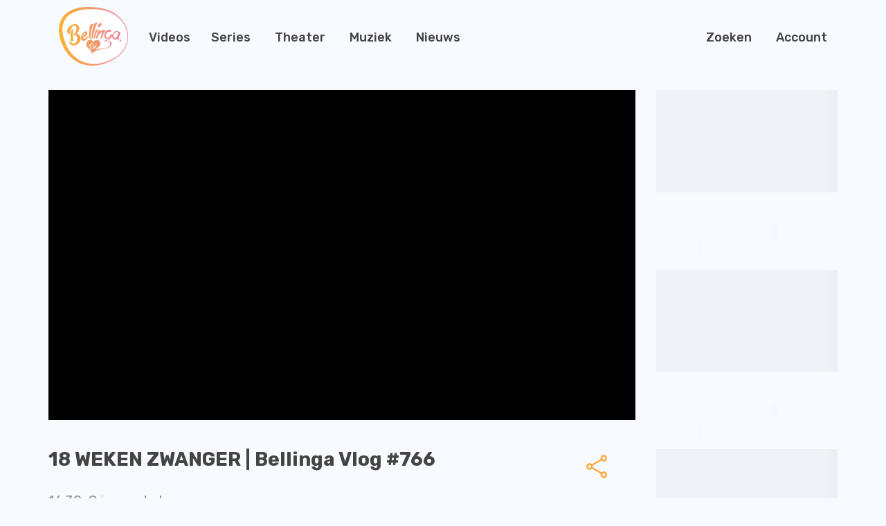

--- FILE ---
content_type: text/html
request_url: https://bellinga.tv/watch/959
body_size: 75026
content:
<!DOCTYPE html><html lang="nl" class="target-web"><head><meta charset="utf-8"><meta http-equiv="X-UA-Compatible" content="IE=edge"><meta name="viewport" content="width=device-width,minimum-scale=1,maximum-scale=5,user-scalable=yes"><link rel="document" href="/stream" as="document"><link rel="stylesheet" href="https://components.tradecast.eu/federated-spa/3.40.2/spa.css"><script>// redirect when looks like tv is needed
            function __getQueryVariable(variable) {
                var search = (window.location && window.location.search) || '';
                var query = search.substring(1);
                var vars = query.split('&');
                for (var i = 0; i < vars.length; i++) {
                    var pair = vars[i].split('=');
                    if (pair[0] == variable) {
                        return pair[1];
                    }
                }
                return false;
            }

            var tvSelector = 'tv';
            var hasTvParam = (window.ui && window.ui === tvSelector) || __getQueryVariable('ui') === tvSelector;
            if (hasTvParam) {
                if (true) {
                    window.location.href = '/index.tvapp.html' + window.location.search;
                } else {
                    window.location.href = '/';
                }
            }</script><script>window.DOMAIN = 'bellinga.tv';
            if (DOMAIN) {
                if (window.location.hostname !== DOMAIN || window.location.protocol === 'http:') {
                    window.location.replace('https://' + DOMAIN + window.location.pathname);
                }
            }
            var currentUrl = window.location.pathname;
            var hasTrailingSlash = currentUrl.substring(currentUrl.length - 1, currentUrl.length) === '/';
            if (hasTrailingSlash && currentUrl.length > 1) {
                window.location.href = currentUrl.slice(0, -1);
            }</script><!--[if lt IE 10]>
            <script src="https://cdnjs.cloudflare.com/ajax/libs/es5-shim/4.5.13/es5-shim.min.js"></script>
            <script src="https://cdnjs.cloudflare.com/ajax/libs/Base64/1.0.2/base64.min.js"></script>
            <script>
                var $buoop = {required: {e: 11, f: 65, o: 58, s: 10, c: 71}, insecure: true, api: 2020.04};
                function $buo_f() {
                    var e = document.createElement('script');
                    e.src = '//browser-update.org/update.min.js';
                    document.body.appendChild(e);
                }
                try {
                    document.addEventListener('DOMContentLoaded', $buo_f, false);
                } catch (e) {
                    window.attachEvent('onload', $buo_f);
                }
            </script>
        <![endif]--><link rel="dns-prefetch" href="//api.tradecast.eu"><link rel="dns-prefetch" href="//ajax.googleapis.com"><link rel="dns-prefetch" href="//maps.googleapis.com"><link rel="dns-prefetch" href="//maps.gstatic.com"><link rel="dns-prefetch" href="//s.ytimg.com"><link rel="dns-prefetch" href="//www.google.com"><link rel="dns-prefetch" href="//www.youtube.com"><style>.preload * {
                -webkit-transition: none !important;
                -moz-transition: none !important;
                -ms-transition: none !important;
                -o-transition: none !important;
            }</style><script>window.onload = function () {
                document.body.className = document.body.className.replace('preload', '');
            };</script><link href="https://fonts.googleapis.com/css2?family=Rubik:wght@300;400;500;700&amp;family=Open+Sans&amp;display=swap" rel="stylesheet"><script async="true" src="https://mmcdn.nl/tags/tradecast/nonads.js"></script><script>window.showConsentManager=function(){window.cmpmngr.showCustomChoices()}</script><script defer="defer" src="https://bellinga.tv/channel.c063cba97b7a937b3fc0.min.js"></script><link href="https://bellinga.tv/spa.697f16092381e632fe4a.css" rel="stylesheet"><title data-react-helmet="true">18 WEKEN ZWANGER | Bellinga Vlog #766 / Bellinga TV</title><meta data-react-helmet="true" property="og:site_name" content="Bellinga TV"><meta data-react-helmet="true" name="google-play-app" content="app-id=eu.tradecast.bellinga"><meta data-react-helmet="true" property="fb:app_id" content="761756794025566"><meta data-react-helmet="true" name="description" content="Alweer 18 weken zwanger! De veelgestelde vraag aan veel ouders is denk ik wel: Wat wil je liever? In deze vlog vertel ik je mijn eerlijke verhaal! Liefs, Fara."><meta data-react-helmet="true" property="og:url" content="https://bellinga.tv/watch/959"><meta data-react-helmet="true" property="og:title" content="18 WEKEN ZWANGER | Bellinga Vlog #766"><meta data-react-helmet="true" property="og:description" content="Alweer 18 weken zwanger! De veelgestelde vraag aan veel ouders is denk ik wel: Wat wil je liever? In deze vlog vertel ik je mijn eerlijke verhaal! Liefs, Fara."><meta data-react-helmet="true" name="twitter:title" content="18 WEKEN ZWANGER | Bellinga Vlog #766"><meta data-react-helmet="true" name="twitter:description" content="Alweer 18 weken zwanger! De veelgestelde vraag aan veel ouders is denk ik wel: Wat wil je liever? In deze vlog vertel ik je mijn eerlijke verhaal! Liefs, Fara."><meta data-react-helmet="true" property="og:type" content="video.other"><meta data-react-helmet="true" property="og:video:url" content="https://bellinga.tv/stream?embed=959"><meta data-react-helmet="true" property="og:video:secure_url" content="https://bellinga.tv/stream?embed=959"><meta data-react-helmet="true" property="og:video:type" content="text/html"><meta data-react-helmet="true" property="og:image" content="https://bellinga.tv/cdn/generated_thumbnails/0282258438e8-5575a4c81b5cbb39/video.mp4_0-1280x720-social.jpg"><meta data-react-helmet="true" property="og:image:width" content="1280"><meta data-react-helmet="true" property="og:image:height" content="720"><meta data-react-helmet="true" name="twitter:card" content="summary_large_image"><meta data-react-helmet="true" name="twitter:image" content="https://bellinga.tv/cdn/generated_thumbnails/0282258438e8-5575a4c81b5cbb39/video.mp4_0-1280x720-social.jpg"><meta data-react-helmet="true" name="apple-itunes-app" content="app-id=id1354919946,app-argument=https://bellinga.tv/ondemand/view/959"></head><body class="mousemove preload light route__media-item route__media-item--959"><div id="root"><div id="pageroot" data-react-root="true"><div id="page-content" class="page-content"><div class="nav__wrapper"><nav class="nav"><div class="container"><div class="nav-inner"><div class="nav-block"><div class="nav-item nav-item_channel"><a target="_self" href="/"><span class="channel-logo"><span></span></span></a></div></div><div class="nav-item nav-item_ondemand hidden-xs"><a target="_self" href="/ondemand"><div class="textcontent">Videos</div></a></div><div class="nav-block"><div class="nav-item nav-item_de-serie hidden-xs"><a target="_self" href="/category/de-serie"><div class="textcontent">Series</div></a></div><div class="nav-item nav-item_theater hidden-md hidden-sm hidden-xs"><a target="_self" href="/category/theater-show"><div class="textcontent">Theater</div></a></div><div class="nav-item nav-item_muziek hidden-md hidden-sm hidden-xs"><a target="_self" href="/category/muziek"><div class="textcontent">Muziek</div></a></div><div class="nav-item nav-item_nieuws hidden-md hidden-sm hidden-xs"><a target="_self" href="/vlog"><div class="textcontent">Nieuws</div></a></div></div><div class="nav-block nav-right"><div class="nav-item nav-item_search"><a target="_self" href="/zoeken"><div class="textcontent">Zoeken</div></a></div><div class="nav-item nav-item_account hidden-sm hidden-xs"><a target="_self" href="/gebruiker/:tab"><div class="textcontent">Account</div></a></div><div class="nav-item nav-item_menu hidden-lg"><a target="_self" href="/"><div class="textcontent">Menu</div></a></div></div></div></div></nav></div><div style="left:auto;top:auto;width:auto" class="iframe-container-container-container is-hidden"><div class="fixed-player-controls"><div><a target="_self" class="handle" href="#"><i class="ion-ios-play-outline"></i></a><a target="_self" class="handle" href="#"><i class="ion-ios-close-empty"></i></a></div></div><div class="iframe-container-container center-block"><div class="iframe-container"></div></div></div><div class="wrapper"><div class="page"><div class="route-mediaitem"><div class="mediaitem-view" id="watchMedia"><div class="container"><div class="single-info"><div class="flexgrid____"><div class="col--___xs-12_______sm-12_______md-9_______lg-9____"><div class="video-single"><div class="head-bg-wrapper"><div class="request-player-container absolute"><div class="request-player"></div></div></div><div class="video-block"><div class="shares-container media-share"><a target="_self" class="share-btn" href="#"><span class="share-btn__icon"></span></a><div class="shares shares-popover am-fade-and-slide-right auto left"><div class="shares__container"><a rel="noopener" target="_blank" class="shares__item shares__item--facebook" href=""><div class="shares_origin"><span class="shares__item-svg-container"><span></span></span></div></a><a rel="noopener" target="_blank" class="shares__item shares__item--twitter" href=""><div class="shares_origin"><span class="shares__item-svg-container"><span></span></span></div></a><a rel="noopener" target="_blank" class="shares__item shares__item--whatsapp" href=""><div class="shares_origin"><span class="shares__item-svg-container"><span></span></span></div></a><a rel="noopener" target="_blank" class="shares__item shares__item--linkedin" href=""><div class="shares_origin"><span class="shares__item-svg-container"><span></span></span></div></a><a rel="noopener" target="_blank" class="shares__item shares__item--email" href=""><div class="shares_origin"><span class="shares__item-svg-container"><span></span></span></div></a></div></div></div><h1 class="clearfix single-title">18 WEKEN ZWANGER | Bellinga Vlog #766</h1><div class="meta"><span>16:30</span><span><span><span class="">8 jaar geleden</span></span></span></div><div class="content-block"><div class="markdown"><p>Alweer 18 weken zwanger! De veelgestelde vraag aan veel ouders is denk ik wel: Wat wil je liever? In deze vlog vertel ik je mijn eerlijke verhaal! Liefs, Fara.</p></div></div><div class="tags"><a target="_self" class="tags_main cat__zwangerschap" href="/category/baby/zwangerschap">Zwangerschap</a></div></div></div></div><div class="col--___xs-12_______sm-12_______md-3_______lg-3____"><div class="related-container"><div class="fold-container clearfix"><section class="grid-container item--skeleton"><div data-item-amount="4" class="item-container"><div class="rowrow"><a target="_self" class="item grid-item item--dummy" href="#"><div class="item_block" data-testid="mediaItem-0"><div class=""><div class="item_img-container in"><div class="img in" data-lazy-image-type="responsive"><img alt="" srcset="" sizes="640px"></div></div><div class="item_info in"><div class="item_categories"></div><div class="item_interests"></div><h2 class="item_title"><span class="item_title_span"></span></h2><div class="item_meta"><span class="item_meta__duration item_meta__duration--finite "></span></div></div></div></div></a><a target="_self" class="item grid-item item--dummy" href="#"><div class="item_block" data-testid="mediaItem-1"><div class=""><div class="item_img-container in"><div class="img in" data-lazy-image-type="responsive"><img alt="" srcset="" sizes="640px"></div></div><div class="item_info in"><div class="item_categories"></div><div class="item_interests"></div><h2 class="item_title"><span class="item_title_span"></span></h2><div class="item_meta"><span class="item_meta__duration item_meta__duration--finite "></span></div></div></div></div></a><a target="_self" class="item grid-item item--dummy" href="#"><div class="item_block" data-testid="mediaItem-2"><div class=""><div class="item_img-container in"><div class="img in" data-lazy-image-type="responsive"><img alt="" srcset="" sizes="640px"></div></div><div class="item_info in"><div class="item_categories"></div><div class="item_interests"></div><h2 class="item_title"><span class="item_title_span"></span></h2><div class="item_meta"><span class="item_meta__duration item_meta__duration--finite "></span></div></div></div></div></a><a target="_self" class="item grid-item item--dummy" href="#"><div class="item_block" data-testid="mediaItem-3"><div class=""><div class="item_img-container in"><div class="img in" data-lazy-image-type="responsive"><img alt="" srcset="" sizes="640px"></div></div><div class="item_info in"><div class="item_categories"></div><div class="item_interests"></div><h2 class="item_title"><span class="item_title_span"></span></h2><div class="item_meta"><span class="item_meta__duration item_meta__duration--finite "></span></div></div></div></div></a></div></div></section></div></div></div></div></div></div><div class="container"><div class="fold-container clearfix"><div class=""><header class="collection-header "><h2 class="cat-title collection-header__title">Nieuw</h2><div class="show-more-btn collection-header__show-more"><a target="_self" href="/new"><span class="">Toon meer</span><i class="ion-ios-arrow-right collection-header__arrow"></i></a></div></header></div><section class="grid-container"><div data-item-amount="4" class="item-container"><div class="rowrow"><a target="_self" class="item grid-item item--producedContent item--cat-zomervakantie" href="/watch/6210"><div class="item_block" data-testid="mediaItem-0"><div class=""><div class="item_img-container in"><div class="img in" data-lazy-image-type="responsive"><img alt="MET EEN ANDER REIZEND GEZIN naar een GEHEIME PLEK in de jungle… 💦😱  | Bellinga Vlog #3396" src="https://img.tradecast.eu/G5aFem_JGqb6N5WBDLuh_vmDeoIysnUGrgizef1ZJ8M/rt:fit/s:320:0:1/gravity:ce/aHR0cHM6Ly9iZWxsaW5nYS50di9jZG4vY3VzdG9tX3RodW1ibmFpbHMvZDA1OTQzZjktZjFjMi00OTg1LWE3OTUtMDQ5NTljYTBkZTNkL2N1c3RvbS10aHVtYm5haWwtMTI4MHg3MjAuanBn.jpg" srcset="https://img.tradecast.eu/G5aFem_JGqb6N5WBDLuh_vmDeoIysnUGrgizef1ZJ8M/rt:fit/s:320:0:1/gravity:ce/aHR0cHM6Ly9iZWxsaW5nYS50di9jZG4vY3VzdG9tX3RodW1ibmFpbHMvZDA1OTQzZjktZjFjMi00OTg1LWE3OTUtMDQ5NTljYTBkZTNkL2N1c3RvbS10aHVtYm5haWwtMTI4MHg3MjAuanBn.jpg 320w, https://img.tradecast.eu/lq-0bX2wVCblpHT_yjUvNRl9G1k3LNJsY8WoTeMoSYM/rt:fit/s:480:0:1/gravity:ce/aHR0cHM6Ly9iZWxsaW5nYS50di9jZG4vY3VzdG9tX3RodW1ibmFpbHMvZDA1OTQzZjktZjFjMi00OTg1LWE3OTUtMDQ5NTljYTBkZTNkL2N1c3RvbS10aHVtYm5haWwtMTI4MHg3MjAuanBn.jpg 480w, https://img.tradecast.eu/UVb7_7j9gehLRt_Eeej9eSsXY3c-K_TTPGNcKql74w4/rt:fit/s:640:0:1/gravity:ce/aHR0cHM6Ly9iZWxsaW5nYS50di9jZG4vY3VzdG9tX3RodW1ibmFpbHMvZDA1OTQzZjktZjFjMi00OTg1LWE3OTUtMDQ5NTljYTBkZTNkL2N1c3RvbS10aHVtYm5haWwtMTI4MHg3MjAuanBn.jpg 640w, https://img.tradecast.eu/ZoC-GLhz9fRroQtN5gJfGjHjQteXYDXuHtVmAP37fuo/rt:fit/s:768:0:1/gravity:ce/aHR0cHM6Ly9iZWxsaW5nYS50di9jZG4vY3VzdG9tX3RodW1ibmFpbHMvZDA1OTQzZjktZjFjMi00OTg1LWE3OTUtMDQ5NTljYTBkZTNkL2N1c3RvbS10aHVtYm5haWwtMTI4MHg3MjAuanBn.jpg 768w, https://img.tradecast.eu/V305LFDryNZGABZQrRIGbP2opTkBUHvJ3DWwlvlgLAU/rt:fit/s:960:0:1/gravity:ce/aHR0cHM6Ly9iZWxsaW5nYS50di9jZG4vY3VzdG9tX3RodW1ibmFpbHMvZDA1OTQzZjktZjFjMi00OTg1LWE3OTUtMDQ5NTljYTBkZTNkL2N1c3RvbS10aHVtYm5haWwtMTI4MHg3MjAuanBn.jpg 960w, https://img.tradecast.eu/tmI_Q1oicF8FMIsgP1VxB7IQzy7EAGwxfyMK8iQ5EqA/rt:fit/s:1280:0:1/gravity:ce/aHR0cHM6Ly9iZWxsaW5nYS50di9jZG4vY3VzdG9tX3RodW1ibmFpbHMvZDA1OTQzZjktZjFjMi00OTg1LWE3OTUtMDQ5NTljYTBkZTNkL2N1c3RvbS10aHVtYm5haWwtMTI4MHg3MjAuanBn.jpg 1280w" sizes="640px"></div></div><div class="item_info in"><div class="item_categories"><span class="item_categories_span item_categories_zomervakantie">Zomervakantie</span></div><h2 class="item_title"><span class="item_title_span">MET EEN ANDER REIZEND GEZIN naar een GEHEIME PLEK in de jungle… 💦😱  | Bellinga Vlog #3396</span></h2><div class="item_description"><span class="item_description_span">reizend gezin</span></div><div class="item_meta"><span class="item_meta__duration item_meta__duration--finite ">36:16</span><span class="item_meta__publishDate"><span><span class="">6 maanden geleden</span></span></span></div></div></div></div></a><a target="_self" class="item grid-item item--producedContent item--cat-zomervakantie" href="/watch/6208"><div class="item_block" data-testid="mediaItem-1"><div class=""><div class="item_img-container in"><div class="img in" data-lazy-image-type="responsive"><img alt="DIT was DE MOOISTE TREINREIS die we OOIT HEBBEN GEMAAKT! 🚂⛰️ ( Ella- Badulla) | Bellinga Vlog #3395" src="https://img.tradecast.eu/diB9YJmxxplaZm5zrY28aMfOcAyVS3ZdL5YveEp9JOw/rt:fit/s:320:0:1/gravity:ce/aHR0cHM6Ly9iZWxsaW5nYS50di9jZG4vY3VzdG9tX3RodW1ibmFpbHMvNWVlOTIzNzItY2EyYy00NjJiLWJiNTAtOGQ2MDA2ZDIzYjM3L2N1c3RvbS10aHVtYm5haWwtMTI4MHg3MjAuanBn.jpg" srcset="https://img.tradecast.eu/diB9YJmxxplaZm5zrY28aMfOcAyVS3ZdL5YveEp9JOw/rt:fit/s:320:0:1/gravity:ce/aHR0cHM6Ly9iZWxsaW5nYS50di9jZG4vY3VzdG9tX3RodW1ibmFpbHMvNWVlOTIzNzItY2EyYy00NjJiLWJiNTAtOGQ2MDA2ZDIzYjM3L2N1c3RvbS10aHVtYm5haWwtMTI4MHg3MjAuanBn.jpg 320w, https://img.tradecast.eu/UtBJo4IkDPZ4p5_AIdGQRCSl7ACi6AryRb3A5_GZwSw/rt:fit/s:480:0:1/gravity:ce/aHR0cHM6Ly9iZWxsaW5nYS50di9jZG4vY3VzdG9tX3RodW1ibmFpbHMvNWVlOTIzNzItY2EyYy00NjJiLWJiNTAtOGQ2MDA2ZDIzYjM3L2N1c3RvbS10aHVtYm5haWwtMTI4MHg3MjAuanBn.jpg 480w, https://img.tradecast.eu/sAnPZ1h1o7vYtCiqm1ZnTKuASx03VqrOM_ospAcP_20/rt:fit/s:640:0:1/gravity:ce/aHR0cHM6Ly9iZWxsaW5nYS50di9jZG4vY3VzdG9tX3RodW1ibmFpbHMvNWVlOTIzNzItY2EyYy00NjJiLWJiNTAtOGQ2MDA2ZDIzYjM3L2N1c3RvbS10aHVtYm5haWwtMTI4MHg3MjAuanBn.jpg 640w, https://img.tradecast.eu/k6kcQcGHLRhw07_MomQCw1j3zdP0B62s1xYW1yInlo8/rt:fit/s:768:0:1/gravity:ce/aHR0cHM6Ly9iZWxsaW5nYS50di9jZG4vY3VzdG9tX3RodW1ibmFpbHMvNWVlOTIzNzItY2EyYy00NjJiLWJiNTAtOGQ2MDA2ZDIzYjM3L2N1c3RvbS10aHVtYm5haWwtMTI4MHg3MjAuanBn.jpg 768w, https://img.tradecast.eu/Glla1GOJun9KijeWeNnBUcBEc3Ix3qXJ3skqFrus1cQ/rt:fit/s:960:0:1/gravity:ce/aHR0cHM6Ly9iZWxsaW5nYS50di9jZG4vY3VzdG9tX3RodW1ibmFpbHMvNWVlOTIzNzItY2EyYy00NjJiLWJiNTAtOGQ2MDA2ZDIzYjM3L2N1c3RvbS10aHVtYm5haWwtMTI4MHg3MjAuanBn.jpg 960w, https://img.tradecast.eu/FT8tygfsyZvjOxPBMyWlJggr-vMawP9PU-JIvyLodPw/rt:fit/s:1280:0:1/gravity:ce/aHR0cHM6Ly9iZWxsaW5nYS50di9jZG4vY3VzdG9tX3RodW1ibmFpbHMvNWVlOTIzNzItY2EyYy00NjJiLWJiNTAtOGQ2MDA2ZDIzYjM3L2N1c3RvbS10aHVtYm5haWwtMTI4MHg3MjAuanBn.jpg 1280w" sizes="640px"></div></div><div class="item_info in"><div class="item_categories"><span class="item_categories_span item_categories_zomervakantie">Zomervakantie</span></div><h2 class="item_title"><span class="item_title_span">DIT was DE MOOISTE TREINREIS die we OOIT HEBBEN GEMAAKT! 🚂⛰️ ( Ella- Badulla) | Bellinga Vlog #3395</span></h2><div class="item_description"><span class="item_description_span">treinreis</span></div><div class="item_meta"><span class="item_meta__duration item_meta__duration--finite ">38:48</span><span class="item_meta__publishDate"><span><span class="">6 maanden geleden</span></span></span></div></div></div></div></a><a target="_self" class="item grid-item item--producedContent item--cat-diy" href="/watch/6211"><div class="item_block" data-testid="mediaItem-2"><div class=""><div class="item_img-container in"><div class="img in" data-lazy-image-type="responsive"><img alt="VLOG-BEELDEN VERWIJDERD van DEZE PLEK op SRI LANKA! ( KANDY &amp; ELLA) 😡 | Luan Bellinga #205" src="https://img.tradecast.eu/qpbOLQzvzMsP3Z2gnz5ns3CwvU997hU--pP33bdUqNo/rt:fit/s:320:0:1/gravity:ce/aHR0cHM6Ly9iZWxsaW5nYS50di9jZG4vY3VzdG9tX3RodW1ibmFpbHMvNDM1MzczOTQtMjJiMi00MjdiLWE4OTktNmVmYTM0NTBhMjRjL2N1c3RvbS10aHVtYm5haWwtMTI4MHg3MjAuanBn.jpg" srcset="https://img.tradecast.eu/qpbOLQzvzMsP3Z2gnz5ns3CwvU997hU--pP33bdUqNo/rt:fit/s:320:0:1/gravity:ce/aHR0cHM6Ly9iZWxsaW5nYS50di9jZG4vY3VzdG9tX3RodW1ibmFpbHMvNDM1MzczOTQtMjJiMi00MjdiLWE4OTktNmVmYTM0NTBhMjRjL2N1c3RvbS10aHVtYm5haWwtMTI4MHg3MjAuanBn.jpg 320w, https://img.tradecast.eu/V0QjdepRWez36Ah1iWwWxAH1Hf3iwa86krCy9ylJ8Do/rt:fit/s:480:0:1/gravity:ce/aHR0cHM6Ly9iZWxsaW5nYS50di9jZG4vY3VzdG9tX3RodW1ibmFpbHMvNDM1MzczOTQtMjJiMi00MjdiLWE4OTktNmVmYTM0NTBhMjRjL2N1c3RvbS10aHVtYm5haWwtMTI4MHg3MjAuanBn.jpg 480w, https://img.tradecast.eu/FEInKbTvK1PxkO1bC6kSZvI2z8VzQj6kq0bNFHVmZy4/rt:fit/s:640:0:1/gravity:ce/aHR0cHM6Ly9iZWxsaW5nYS50di9jZG4vY3VzdG9tX3RodW1ibmFpbHMvNDM1MzczOTQtMjJiMi00MjdiLWE4OTktNmVmYTM0NTBhMjRjL2N1c3RvbS10aHVtYm5haWwtMTI4MHg3MjAuanBn.jpg 640w, https://img.tradecast.eu/9j9CX1wwViUrOKpNZ-RkzpJCwNVLXoTtChlooTNvogg/rt:fit/s:768:0:1/gravity:ce/aHR0cHM6Ly9iZWxsaW5nYS50di9jZG4vY3VzdG9tX3RodW1ibmFpbHMvNDM1MzczOTQtMjJiMi00MjdiLWE4OTktNmVmYTM0NTBhMjRjL2N1c3RvbS10aHVtYm5haWwtMTI4MHg3MjAuanBn.jpg 768w, https://img.tradecast.eu/7Cnxt9XgmlsJNOmrgtM-vqKjk8SE5THnCcNwqcYe7Pc/rt:fit/s:960:0:1/gravity:ce/aHR0cHM6Ly9iZWxsaW5nYS50di9jZG4vY3VzdG9tX3RodW1ibmFpbHMvNDM1MzczOTQtMjJiMi00MjdiLWE4OTktNmVmYTM0NTBhMjRjL2N1c3RvbS10aHVtYm5haWwtMTI4MHg3MjAuanBn.jpg 960w, https://img.tradecast.eu/6tXcxk0VLe-lmM0E8d47cDDpM2-uVrh3PbC8dxZKBiE/rt:fit/s:1280:0:1/gravity:ce/aHR0cHM6Ly9iZWxsaW5nYS50di9jZG4vY3VzdG9tX3RodW1ibmFpbHMvNDM1MzczOTQtMjJiMi00MjdiLWE4OTktNmVmYTM0NTBhMjRjL2N1c3RvbS10aHVtYm5haWwtMTI4MHg3MjAuanBn.jpg 1280w" sizes="640px"></div></div><div class="item_info in"><div class="item_categories"><span class="item_categories_span item_categories_diy">DIY</span></div><h2 class="item_title"><span class="item_title_span">VLOG-BEELDEN VERWIJDERD van DEZE PLEK op SRI LANKA! ( KANDY &amp; ELLA) 😡 | Luan Bellinga #205</span></h2><div class="item_description"><span class="item_description_span">Weekvlog 203 Kandy en Ella Luan Bellinga</span></div><div class="item_meta"><span class="item_meta__duration item_meta__duration--finite ">35:18</span><span class="item_meta__publishDate"><span><span class="">6 maanden geleden</span></span></span></div></div></div></div></a><a target="_self" class="item grid-item item--producedContent item--cat-zomervakantie" href="/watch/6205"><div class="item_block" data-testid="mediaItem-3"><div class=""><div class="item_img-container in"><div class="img in" data-lazy-image-type="responsive"><img alt="Het ging BIJNA MIS tijdens HIKE naar WATERVAL in ELLA! 😳 | Bellinga Vlog #3394" src="https://img.tradecast.eu/XJN1kJ2niWgiGdIS5BpCrkSI4PF70OIsXGDyrfF4zBg/rt:fit/s:320:0:1/gravity:ce/aHR0cHM6Ly9iZWxsaW5nYS50di9jZG4vY3VzdG9tX3RodW1ibmFpbHMvNmE3Yjc2MWEtYzA1YS00YTM4LTg1NGEtZjdmZGU3YmFhNDRmL2N1c3RvbS10aHVtYm5haWwtMTI4MHg3MjAuanBn.jpg" srcset="https://img.tradecast.eu/XJN1kJ2niWgiGdIS5BpCrkSI4PF70OIsXGDyrfF4zBg/rt:fit/s:320:0:1/gravity:ce/aHR0cHM6Ly9iZWxsaW5nYS50di9jZG4vY3VzdG9tX3RodW1ibmFpbHMvNmE3Yjc2MWEtYzA1YS00YTM4LTg1NGEtZjdmZGU3YmFhNDRmL2N1c3RvbS10aHVtYm5haWwtMTI4MHg3MjAuanBn.jpg 320w, https://img.tradecast.eu/DNor4ONCF8QJa6T2D36eZU4arhsccn2mA_5Sat-iIQc/rt:fit/s:480:0:1/gravity:ce/aHR0cHM6Ly9iZWxsaW5nYS50di9jZG4vY3VzdG9tX3RodW1ibmFpbHMvNmE3Yjc2MWEtYzA1YS00YTM4LTg1NGEtZjdmZGU3YmFhNDRmL2N1c3RvbS10aHVtYm5haWwtMTI4MHg3MjAuanBn.jpg 480w, https://img.tradecast.eu/tidwcsrGJ-rRK4hmWSJjzx6tDcSNdVMXX2nQMS9wJQk/rt:fit/s:640:0:1/gravity:ce/aHR0cHM6Ly9iZWxsaW5nYS50di9jZG4vY3VzdG9tX3RodW1ibmFpbHMvNmE3Yjc2MWEtYzA1YS00YTM4LTg1NGEtZjdmZGU3YmFhNDRmL2N1c3RvbS10aHVtYm5haWwtMTI4MHg3MjAuanBn.jpg 640w, https://img.tradecast.eu/U7gJwgVlQr7DjcGaydJ5UMb74sAhfkb2kryEUBJuvns/rt:fit/s:768:0:1/gravity:ce/aHR0cHM6Ly9iZWxsaW5nYS50di9jZG4vY3VzdG9tX3RodW1ibmFpbHMvNmE3Yjc2MWEtYzA1YS00YTM4LTg1NGEtZjdmZGU3YmFhNDRmL2N1c3RvbS10aHVtYm5haWwtMTI4MHg3MjAuanBn.jpg 768w, https://img.tradecast.eu/RRPS1_ULdBmZMnWQjrStC2Yt4ZzBFWBPkD-gu4xbvlM/rt:fit/s:960:0:1/gravity:ce/aHR0cHM6Ly9iZWxsaW5nYS50di9jZG4vY3VzdG9tX3RodW1ibmFpbHMvNmE3Yjc2MWEtYzA1YS00YTM4LTg1NGEtZjdmZGU3YmFhNDRmL2N1c3RvbS10aHVtYm5haWwtMTI4MHg3MjAuanBn.jpg 960w, https://img.tradecast.eu/UTI5WBZoyRnTVJU3fI2lGagYuaa89attscnbcFvVnYA/rt:fit/s:1280:0:1/gravity:ce/aHR0cHM6Ly9iZWxsaW5nYS50di9jZG4vY3VzdG9tX3RodW1ibmFpbHMvNmE3Yjc2MWEtYzA1YS00YTM4LTg1NGEtZjdmZGU3YmFhNDRmL2N1c3RvbS10aHVtYm5haWwtMTI4MHg3MjAuanBn.jpg 1280w" sizes="640px"></div></div><div class="item_info in"><div class="item_categories"><span class="item_categories_span item_categories_zomervakantie">Zomervakantie</span></div><h2 class="item_title"><span class="item_title_span">Het ging BIJNA MIS tijdens HIKE naar WATERVAL in ELLA! 😳 | Bellinga Vlog #3394</span></h2><div class="item_description"><span class="item_description_span">waterval</span></div><div class="item_meta"><span class="item_meta__duration item_meta__duration--finite ">51:23</span><span class="item_meta__publishDate"><span><span class="">6 maanden geleden</span></span></span></div></div></div></div></a></div></div></section></div></div></div></div></div><footer class="footer"><div class="container"><div class="footer--container"><div class="footer--block"><div><a target="_self" class="modal-nav_list_a" href="/"><span componentid="13ce3fc1-0a21-4b4b-b40c-abc18ba3da1c">Home</span></a><a target="_self" class="modal-nav_list_a" href="/ondemand"><span componentid="547ea337-6176-485a-acb6-a9ddfaa04950">Videos</span></a><a target="_self" class="modal-nav_list_a" href="/category/theater-show"><span componentid="82a7c47f-0021-464c-b0ec-fc09a6004be9">Theater</span></a><a target="_self" class="modal-nav_list_a" href="/category/muziek"><span componentid="4f1229ce-7a7f-42a5-b233-4f3015bf18fb">Muziek</span></a><a target="_self" class="modal-nav_list_a" href="/vlog"><span componentid="d3e28fe0-fd1b-41d7-8f6a-73bd2e631baa">Nieuws</span></a></div></div><div class="footer--block"><div><div><ul class="list-unstyled dropdown-like"><li><a target="_self" class="modal-nav_list_a" href="/kerst-fan-clip">Kerst Fan Clip</a></li><li><a target="_self" class="modal-nav_list_a" href="/mediaverklaring">Mediaverklaring</a></li><li><a target="_self" class="modal-nav_list_a" href="/boek">Het grote Bellinga Boek</a></li><li><a target="_self" class="modal-nav_list_a" href="/bellinga-tekening">Download hier de Bellinga tekening!</a></li><li><a target="_self" class="modal-nav_list_a" href="/bellinga-fans-in-beeld">Bellinga Fans in Beeld</a></li><li><a target="_self" class="modal-nav_list_a" href="/help">Zo Werkt Onze App</a></li><li><a target="_self" class="modal-nav_list_a" href="/privacy-policy">Privacy Policy</a></li><li><a target="_self" class="modal-nav_list_a" href="/volg-ons">De Bellinga's op social media</a></li><li><a target="_self" class="modal-nav_list_a" href="/algemene-voorwaarden">Algemene Voorwaarden</a></li><li><a target="_self" class="modal-nav_list_a" href="/over-bellinga-tv">Welkom op Bellinga TV!</a></li></ul></div></div></div><div class="footer--block"><div><span class="channel-logo"><span></span></span></div></div></div></div></footer></div></div></div></div><noscript><hr><div style="margin: auto; text-align: center"><h6>Please enable JavaScript to use all features of this website</h6></div></noscript><script id="ssrState">window.__APOLLO_STATE__={"ROOT_QUERY":{"__typename":"Query","playerState":{"__typename":"PlayerState","playState":null,"playerReady":false,"advertisementActive":false,"playheadType":null,"authError":null,"currentTime":null,"currentCues":null,"activeSubtitle":null,"playRequest":null,"overlays":null,"current":null,"next":null},"playerPosition":{"__typename":"PlayerPosition","top":null,"left":null,"width":null,"isPip":false,"hidden":true},"appState":{"__typename":"AppState","connectionType":"unknown","internetConnection":"offline","viewportWidth":1920,"viewportHeight":1080,"visibility":"active","orientation":"unknown","interaction":true},"requestDetails":{"__typename":"RequestDetails","country":"IE"},"media({\"id\":959})":{"__ref":"Media:959"},"contentPageList({\"device\":\"desktop\",\"permissions\":\"anonymous\"})":[{"__ref":"ContentPageType:12"},{"__ref":"ContentPageType:10"},{"__ref":"ContentPageType:9"},{"__ref":"ContentPageType:8"},{"__ref":"ContentPageType:6"},{"__ref":"ContentPageType:7"},{"__ref":"ContentPageType:2"},{"__ref":"ContentPageType:3"},{"__ref":"ContentPageType:4"},{"__ref":"ContentPageType:1"}],"mediaList({\"filter\":{\"eq\":{}},\"limit\":12,\"options\":{\"restrictPremiumContent\":false,\"restrictPrivate\":false,\"restrictSvod\":false},\"orderedSort\":[{\"publishStart\":\"desc\"}],\"page\":1,\"sort\":{\"publishStart\":\"desc\"}})":{"__typename":"MediaList","resultCount":3576,"page":1,"pageCount":298,"results":[{"__ref":"Media:6210"},{"__ref":"Media:6208"},{"__ref":"Media:6211"},{"__ref":"Media:6205"},{"__ref":"Media:6196"},{"__ref":"Media:6200"},{"__ref":"Media:6201"},{"__ref":"Media:6188"},{"__ref":"Media:6173"},{"__ref":"Media:6172"},{"__ref":"Media:6180"},{"__ref":"Media:6191"}]}},"Category:2":{"__typename":"Category","id":2,"title":"Baby","slug":"baby"},"Category:18":{"__typename":"Category","id":18,"title":"Zwangerschap","slug":"zwangerschap","parent":{"__ref":"Category:2"}},"Media:959":{"__typename":"Media","id":959,"title":"18 WEKEN ZWANGER | Bellinga Vlog #766","description({\"withMarkdown\":true})":"Alweer 18 weken zwanger! De veelgestelde vraag aan veel ouders is denk ik wel: Wat wil je liever? In deze vlog vertel ik je mijn eerlijke verhaal! Liefs, Fara.","description({\"withMarkdown\":false})":"Alweer 18 weken zwanger! De veelgestelde vraag aan veel ouders is denk ik wel: Wat wil je liever? In deze vlog vertel ik je mijn eerlijke verhaal! Liefs, Fara.","pinned":false,"private":false,"contentType":"producedContent","keywords":[],"filesProtectedReason":null,"files":{"__typename":"FileType","hls":null,"dash":null,"progressive":[{"__typename":"ProgressiveFileType","url":"https://bellinga.tv/cdn/produced_content/0282258438e8-5575a4c81b5cbb39/video.mp4","width":1280,"height":720}]},"drmProtected":false,"drmPolicy":null,"endedPosition":985,"subtitles":{"__typename":"MediaSubtitlesList","results":[]},"livestreamStartTime":null,"livestreamEndTime":null,"publishStart":"2018-01-25T00:00:00.000Z","liveTimeshifting":false,"canonicalUrl":null,"subscriptions":[],"date":{"__typename":"MediaDates","published":"2018-01-25T00:00:00.000Z"},"automatedTrading":{"__typename":"AutomatedTradingType","preroll":true,"postroll":false,"enabled":true},"vmapUrl":"https://biqaaw66lh.execute-api.eu-west-1.amazonaws.com/production/bellinga/959","hasGeneratedVmap":true,"thumb({\"upscale\":true,\"width\":1280})":"https://img.tradecast.eu/2eFGDXnnIKQaYvquKdCypc6KzlAgtslV6nEJbxuGDko/rt:fit/s:1280:0:1/gravity:ce/aHR0cHM6Ly9iZWxsaW5nYS50di9jZG4vZ2VuZXJhdGVkX3RodW1ibmFpbHMvMDI4MjI1ODQzOGU4LTU1NzVhNGM4MWI1Y2JiMzkvdmlkZW8ubXA0XzAtMTI4MHg3MjAuanBn.jpg","thumb({\"upscale\":true,\"width\":960})":"https://img.tradecast.eu/NIuXaW4Ukm3Zx44RFH8bgUNTUJMiK0NsIBHzonFyPQQ/rt:fit/s:960:0:1/gravity:ce/aHR0cHM6Ly9iZWxsaW5nYS50di9jZG4vZ2VuZXJhdGVkX3RodW1ibmFpbHMvMDI4MjI1ODQzOGU4LTU1NzVhNGM4MWI1Y2JiMzkvdmlkZW8ubXA0XzAtMTI4MHg3MjAuanBn.jpg","thumb({\"upscale\":true,\"width\":768})":"https://img.tradecast.eu/kFiAuWs0MwMN-4ePIAcNvrZefDJgdA4J12wDgbpe62Y/rt:fit/s:768:0:1/gravity:ce/aHR0cHM6Ly9iZWxsaW5nYS50di9jZG4vZ2VuZXJhdGVkX3RodW1ibmFpbHMvMDI4MjI1ODQzOGU4LTU1NzVhNGM4MWI1Y2JiMzkvdmlkZW8ubXA0XzAtMTI4MHg3MjAuanBn.jpg","thumb({\"upscale\":true,\"width\":640})":"https://img.tradecast.eu/KmVnud5Lqte6AQp5q_eb8BoQLwdDlCQwbyrbd4p9SSg/rt:fit/s:640:0:1/gravity:ce/aHR0cHM6Ly9iZWxsaW5nYS50di9jZG4vZ2VuZXJhdGVkX3RodW1ibmFpbHMvMDI4MjI1ODQzOGU4LTU1NzVhNGM4MWI1Y2JiMzkvdmlkZW8ubXA0XzAtMTI4MHg3MjAuanBn.jpg","thumb({\"upscale\":true,\"width\":480})":"https://img.tradecast.eu/Cze0VMyJ8LX6RZAuljUDn8KnhqTQIzObT9vf5j3lEzc/rt:fit/s:480:0:1/gravity:ce/aHR0cHM6Ly9iZWxsaW5nYS50di9jZG4vZ2VuZXJhdGVkX3RodW1ibmFpbHMvMDI4MjI1ODQzOGU4LTU1NzVhNGM4MWI1Y2JiMzkvdmlkZW8ubXA0XzAtMTI4MHg3MjAuanBn.jpg","thumb({\"upscale\":true,\"width\":320})":"https://img.tradecast.eu/XpobQ-9aoYAM0rIVVrNoT-IesCPSjwb8Z6WN3YmgSMY/rt:fit/s:320:0:1/gravity:ce/aHR0cHM6Ly9iZWxsaW5nYS50di9jZG4vZ2VuZXJhdGVkX3RodW1ibmFpbHMvMDI4MjI1ODQzOGU4LTU1NzVhNGM4MWI1Y2JiMzkvdmlkZW8ubXA0XzAtMTI4MHg3MjAuanBn.jpg","thumbs":{"__typename":"MediaThumbs","social":{"__typename":"ThumbType","url":"https://bellinga.tv/cdn/generated_thumbnails/0282258438e8-5575a4c81b5cbb39/video.mp4_0-1280x720-social.jpg","height":720,"width":1280}},"views":{"__typename":"MediaViews","all":63,"year":4,"week":0},"duration":990,"categories":[{"__ref":"Category:18"}],"interests":[],"share":{"__typename":"MediaShare","message":"","enabled":true,"url":"https://bellinga.tv/watch/959"},"liveChat":{"__typename":"MediaLiveChatSettings","enabled":false},"vttTracks":[{"__typename":"OverlaysVttTrack"}],"overlays":[{"__ref":"OverlayAutomatedTrading:16260"},{"__ref":"OverlayAutomatedTrading:20248"},{"__ref":"OverlayAutomatedTrading:24037"}],"spritesheets":{"__typename":"MediaSpritesheetsList","resultCount":5,"results":[{"__ref":"MediaSpritesheets:2076"},{"__ref":"MediaSpritesheets:2077"},{"__ref":"MediaSpritesheets:2078"},{"__ref":"MediaSpritesheets:2079"},{"__ref":"MediaSpritesheets:2080"}]}},"OverlayAutomatedTrading:16260":{"__typename":"OverlayAutomatedTrading","id":16260,"media":{"__ref":"Media:959"},"startTime":300,"stopTime":301,"type":"automatedTrading","created":"2021-11-16T14:06:22.000Z","modified":"2021-11-16T14:06:22.000Z"},"OverlayAutomatedTrading:20248":{"__typename":"OverlayAutomatedTrading","id":20248,"media":{"__ref":"Media:959"},"startTime":600,"stopTime":601,"type":"automatedTrading","created":"2021-11-16T14:06:22.000Z","modified":"2021-11-16T14:06:22.000Z"},"OverlayAutomatedTrading:24037":{"__typename":"OverlayAutomatedTrading","id":24037,"media":{"__ref":"Media:959"},"startTime":900,"stopTime":901,"type":"automatedTrading","created":"2021-11-16T14:06:22.000Z","modified":"2021-11-16T14:06:22.000Z"},"MediaSpritesheets:2076":{"__typename":"MediaSpritesheets","id":2076,"sprites":20,"columns":5,"rows":4,"height":844,"width":1875,"spriteHeight":211,"spriteWidth":375,"part":0,"url":"https://bellinga.tv/cdn/spritesheets/33280dff-cf9f-4620-afa9-53668b337af8/spritesheet-1.jpg","type":"5x4-20%","thumb({\"spriteWidth\":300})":"https://img.tradecast.eu/NdGNp-WxewR0YY8aCic2vKwZtsiKPjX3czbBPqIrlhQ/rt:fit/s:1500:0:0/gravity:ce/aHR0cHM6Ly9iZWxsaW5nYS50di9jZG4vc3ByaXRlc2hlZXRzLzMzMjgwZGZmLWNmOWYtNDYyMC1hZmE5LTUzNjY4YjMzN2FmOC9zcHJpdGVzaGVldC0xLmpwZw.jpg","thumb({\"spriteWidth\":200})":"https://img.tradecast.eu/cN70nhHBi5f_XTuv1rkb9gwlbNIyZurMutaSrAnvKKI/rt:fit/s:1000:0:0/gravity:ce/aHR0cHM6Ly9iZWxsaW5nYS50di9jZG4vc3ByaXRlc2hlZXRzLzMzMjgwZGZmLWNmOWYtNDYyMC1hZmE5LTUzNjY4YjMzN2FmOC9zcHJpdGVzaGVldC0xLmpwZw.jpg","thumb({\"spriteWidth\":150})":"https://img.tradecast.eu/LvGIvk_FhNNmsWpJ13dH7pmPtMnu8blPdPbxA7PuLYg/rt:fit/s:750:0:0/gravity:ce/aHR0cHM6Ly9iZWxsaW5nYS50di9jZG4vc3ByaXRlc2hlZXRzLzMzMjgwZGZmLWNmOWYtNDYyMC1hZmE5LTUzNjY4YjMzN2FmOC9zcHJpdGVzaGVldC0xLmpwZw.jpg","thumb({\"spriteWidth\":100})":"https://img.tradecast.eu/XFLg4FrJ9DBKG7I0g0XluAS8eGlnIO80IaZv3QjU5aM/rt:fit/s:500:0:0/gravity:ce/aHR0cHM6Ly9iZWxsaW5nYS50di9jZG4vc3ByaXRlc2hlZXRzLzMzMjgwZGZmLWNmOWYtNDYyMC1hZmE5LTUzNjY4YjMzN2FmOC9zcHJpdGVzaGVldC0xLmpwZw.jpg"},"MediaSpritesheets:2077":{"__typename":"MediaSpritesheets","id":2077,"sprites":20,"columns":5,"rows":4,"height":844,"width":1875,"spriteHeight":211,"spriteWidth":375,"part":1,"url":"https://bellinga.tv/cdn/spritesheets/33280dff-cf9f-4620-afa9-53668b337af8/spritesheet-2.jpg","type":"5x4-20%","thumb({\"spriteWidth\":300})":"https://img.tradecast.eu/FYB1lc4hpQi5Y8uVympIjOnfCfWsMrGWz_t7-cI3YHg/rt:fit/s:1500:0:0/gravity:ce/aHR0cHM6Ly9iZWxsaW5nYS50di9jZG4vc3ByaXRlc2hlZXRzLzMzMjgwZGZmLWNmOWYtNDYyMC1hZmE5LTUzNjY4YjMzN2FmOC9zcHJpdGVzaGVldC0yLmpwZw.jpg","thumb({\"spriteWidth\":200})":"https://img.tradecast.eu/bo139cuxio-DgQu2a9E9Ii1AyBAcEB4bpzsjWCRYLaI/rt:fit/s:1000:0:0/gravity:ce/aHR0cHM6Ly9iZWxsaW5nYS50di9jZG4vc3ByaXRlc2hlZXRzLzMzMjgwZGZmLWNmOWYtNDYyMC1hZmE5LTUzNjY4YjMzN2FmOC9zcHJpdGVzaGVldC0yLmpwZw.jpg","thumb({\"spriteWidth\":150})":"https://img.tradecast.eu/E-sL2_PBsHqURSTRFI8olBI9zPaIv1Uf-sBtsoI6orA/rt:fit/s:750:0:0/gravity:ce/aHR0cHM6Ly9iZWxsaW5nYS50di9jZG4vc3ByaXRlc2hlZXRzLzMzMjgwZGZmLWNmOWYtNDYyMC1hZmE5LTUzNjY4YjMzN2FmOC9zcHJpdGVzaGVldC0yLmpwZw.jpg","thumb({\"spriteWidth\":100})":"https://img.tradecast.eu/-Vm7RdYItNUWFLcV30DdN5PldvCPaS5JmmEWrsQ6DNM/rt:fit/s:500:0:0/gravity:ce/aHR0cHM6Ly9iZWxsaW5nYS50di9jZG4vc3ByaXRlc2hlZXRzLzMzMjgwZGZmLWNmOWYtNDYyMC1hZmE5LTUzNjY4YjMzN2FmOC9zcHJpdGVzaGVldC0yLmpwZw.jpg"},"MediaSpritesheets:2078":{"__typename":"MediaSpritesheets","id":2078,"sprites":20,"columns":5,"rows":4,"height":844,"width":1875,"spriteHeight":211,"spriteWidth":375,"part":2,"url":"https://bellinga.tv/cdn/spritesheets/33280dff-cf9f-4620-afa9-53668b337af8/spritesheet-3.jpg","type":"5x4-20%","thumb({\"spriteWidth\":300})":"https://img.tradecast.eu/-14SJ6JownnuxU3dmHc7Ttu6I-ZJ4fHrJFiEanLy3zs/rt:fit/s:1500:0:0/gravity:ce/aHR0cHM6Ly9iZWxsaW5nYS50di9jZG4vc3ByaXRlc2hlZXRzLzMzMjgwZGZmLWNmOWYtNDYyMC1hZmE5LTUzNjY4YjMzN2FmOC9zcHJpdGVzaGVldC0zLmpwZw.jpg","thumb({\"spriteWidth\":200})":"https://img.tradecast.eu/oPCkiIWh2slYgeCUpkHqHvGLpn0mY4ckQpslEFbW9QI/rt:fit/s:1000:0:0/gravity:ce/aHR0cHM6Ly9iZWxsaW5nYS50di9jZG4vc3ByaXRlc2hlZXRzLzMzMjgwZGZmLWNmOWYtNDYyMC1hZmE5LTUzNjY4YjMzN2FmOC9zcHJpdGVzaGVldC0zLmpwZw.jpg","thumb({\"spriteWidth\":150})":"https://img.tradecast.eu/SOHnC-iL4JMUm1FnjiDK_AJhgDepAf-iZfZhLmAtkuc/rt:fit/s:750:0:0/gravity:ce/aHR0cHM6Ly9iZWxsaW5nYS50di9jZG4vc3ByaXRlc2hlZXRzLzMzMjgwZGZmLWNmOWYtNDYyMC1hZmE5LTUzNjY4YjMzN2FmOC9zcHJpdGVzaGVldC0zLmpwZw.jpg","thumb({\"spriteWidth\":100})":"https://img.tradecast.eu/ewRQ0WRTr-IlMxpVGODjtLhoL-NXPT3boEo42B9Qvto/rt:fit/s:500:0:0/gravity:ce/aHR0cHM6Ly9iZWxsaW5nYS50di9jZG4vc3ByaXRlc2hlZXRzLzMzMjgwZGZmLWNmOWYtNDYyMC1hZmE5LTUzNjY4YjMzN2FmOC9zcHJpdGVzaGVldC0zLmpwZw.jpg"},"MediaSpritesheets:2079":{"__typename":"MediaSpritesheets","id":2079,"sprites":20,"columns":5,"rows":4,"height":844,"width":1875,"spriteHeight":211,"spriteWidth":375,"part":3,"url":"https://bellinga.tv/cdn/spritesheets/33280dff-cf9f-4620-afa9-53668b337af8/spritesheet-4.jpg","type":"5x4-20%","thumb({\"spriteWidth\":300})":"https://img.tradecast.eu/DdtOdEjZlTFNwL52612Vg7zqmQZHK2a0uqIGJfAUf8o/rt:fit/s:1500:0:0/gravity:ce/aHR0cHM6Ly9iZWxsaW5nYS50di9jZG4vc3ByaXRlc2hlZXRzLzMzMjgwZGZmLWNmOWYtNDYyMC1hZmE5LTUzNjY4YjMzN2FmOC9zcHJpdGVzaGVldC00LmpwZw.jpg","thumb({\"spriteWidth\":200})":"https://img.tradecast.eu/FQUqCyl8zRBgf0rlo30lncWsBq_mSsOg2yLIHFKtgdM/rt:fit/s:1000:0:0/gravity:ce/aHR0cHM6Ly9iZWxsaW5nYS50di9jZG4vc3ByaXRlc2hlZXRzLzMzMjgwZGZmLWNmOWYtNDYyMC1hZmE5LTUzNjY4YjMzN2FmOC9zcHJpdGVzaGVldC00LmpwZw.jpg","thumb({\"spriteWidth\":150})":"https://img.tradecast.eu/-v22bcLo8JOWI10sUMNKoTRr2RAGjd9fIilk0h2B4zc/rt:fit/s:750:0:0/gravity:ce/aHR0cHM6Ly9iZWxsaW5nYS50di9jZG4vc3ByaXRlc2hlZXRzLzMzMjgwZGZmLWNmOWYtNDYyMC1hZmE5LTUzNjY4YjMzN2FmOC9zcHJpdGVzaGVldC00LmpwZw.jpg","thumb({\"spriteWidth\":100})":"https://img.tradecast.eu/L4Y3jubbeF5mO9GlxxorT1i-riWidhdP8SgEAqYn03k/rt:fit/s:500:0:0/gravity:ce/aHR0cHM6Ly9iZWxsaW5nYS50di9jZG4vc3ByaXRlc2hlZXRzLzMzMjgwZGZmLWNmOWYtNDYyMC1hZmE5LTUzNjY4YjMzN2FmOC9zcHJpdGVzaGVldC00LmpwZw.jpg"},"MediaSpritesheets:2080":{"__typename":"MediaSpritesheets","id":2080,"sprites":20,"columns":5,"rows":4,"height":844,"width":1875,"spriteHeight":211,"spriteWidth":375,"part":4,"url":"https://bellinga.tv/cdn/spritesheets/33280dff-cf9f-4620-afa9-53668b337af8/spritesheet-5.jpg","type":"5x4-20%","thumb({\"spriteWidth\":300})":"https://img.tradecast.eu/ACA256DR8yjFN6DHB3H8zcnM0aRF8S0LTkF8qmsQXuQ/rt:fit/s:1500:0:0/gravity:ce/aHR0cHM6Ly9iZWxsaW5nYS50di9jZG4vc3ByaXRlc2hlZXRzLzMzMjgwZGZmLWNmOWYtNDYyMC1hZmE5LTUzNjY4YjMzN2FmOC9zcHJpdGVzaGVldC01LmpwZw.jpg","thumb({\"spriteWidth\":200})":"https://img.tradecast.eu/LgeUT9JpjDCC4WSKn6IaaoCmOLKpw5qryKt-mnB6eXQ/rt:fit/s:1000:0:0/gravity:ce/aHR0cHM6Ly9iZWxsaW5nYS50di9jZG4vc3ByaXRlc2hlZXRzLzMzMjgwZGZmLWNmOWYtNDYyMC1hZmE5LTUzNjY4YjMzN2FmOC9zcHJpdGVzaGVldC01LmpwZw.jpg","thumb({\"spriteWidth\":150})":"https://img.tradecast.eu/q20n3FGKHpZCk_3oiGXwWQQHBlCLm4F7u-JZeh4sDVk/rt:fit/s:750:0:0/gravity:ce/aHR0cHM6Ly9iZWxsaW5nYS50di9jZG4vc3ByaXRlc2hlZXRzLzMzMjgwZGZmLWNmOWYtNDYyMC1hZmE5LTUzNjY4YjMzN2FmOC9zcHJpdGVzaGVldC01LmpwZw.jpg","thumb({\"spriteWidth\":100})":"https://img.tradecast.eu/doMW5dASJcmda0Y6W32kIHlbxULnHvjhyvEE7xE1Xl4/rt:fit/s:500:0:0/gravity:ce/aHR0cHM6Ly9iZWxsaW5nYS50di9jZG4vc3ByaXRlc2hlZXRzLzMzMjgwZGZmLWNmOWYtNDYyMC1hZmE5LTUzNjY4YjMzN2FmOC9zcHJpdGVzaGVldC01LmpwZw.jpg"},"ContentPageType:12":{"__typename":"ContentPageType","id":12,"title":"Kerst Fan Clip","displayLoggedin":"all","urlPath":"kerst-fan-clip","publishStart":"2021-12-05T19:59:00.000Z","published":true,"showMainMenu":true,"type":"standard"},"ContentPageType:10":{"__typename":"ContentPageType","id":10,"title":"Mediaverklaring","displayLoggedin":"all","urlPath":"mediaverklaring","publishStart":"2020-03-16T11:36:57.000Z","published":true,"showMainMenu":true,"type":"standard"},"ContentPageType:9":{"__typename":"ContentPageType","id":9,"title":"Het grote Bellinga Boek","displayLoggedin":"all","urlPath":"boek","publishStart":"2020-03-13T09:41:00.000Z","published":true,"showMainMenu":true,"type":"standard"},"ContentPageType:8":{"__typename":"ContentPageType","id":8,"title":"Download hier de Bellinga tekening!","displayLoggedin":"all","urlPath":"bellinga-tekening","publishStart":"2018-09-09T00:00:00.000Z","published":true,"showMainMenu":true,"type":"standard"},"ContentPageType:6":{"__typename":"ContentPageType","id":6,"title":"Bellinga Fans in Beeld","displayLoggedin":"all","urlPath":"bellinga-fans-in-beeld","publishStart":"2018-06-08T15:00:00.000Z","published":true,"showMainMenu":true,"type":"standard"},"ContentPageType:7":{"__typename":"ContentPageType","id":7,"title":"Zo Werkt Onze App","displayLoggedin":"all","urlPath":"help","publishStart":"2018-04-16T00:00:00.000Z","published":true,"showMainMenu":true,"type":"standard"},"ContentPageType:2":{"__typename":"ContentPageType","id":2,"title":"Privacy Policy","displayLoggedin":"all","urlPath":"privacy-policy","publishStart":"2018-03-08T00:00:00.000Z","published":true,"showMainMenu":true,"type":"disclaimer"},"ContentPageType:3":{"__typename":"ContentPageType","id":3,"title":"De Bellinga's op social media","displayLoggedin":"all","urlPath":"volg-ons","publishStart":"2018-03-08T00:00:00.000Z","published":true,"showMainMenu":true,"type":"standard"},"ContentPageType:4":{"__typename":"ContentPageType","id":4,"title":"Algemene Voorwaarden","displayLoggedin":"all","urlPath":"algemene-voorwaarden","publishStart":"2018-03-08T00:00:00.000Z","published":true,"showMainMenu":true,"type":"terms"},"ContentPageType:1":{"__typename":"ContentPageType","id":1,"title":"Welkom op Bellinga TV!","displayLoggedin":"all","urlPath":"over-bellinga-tv","publishStart":"2018-03-06T00:00:00.000Z","published":true,"showMainMenu":true,"type":"standard"},"Category:3":{"__typename":"Category","id":3,"title":"Vakantie","slug":"vakantie"},"Category:21":{"__typename":"Category","id":21,"title":"Zomervakantie","slug":"zomervakantie","parent":{"__ref":"Category:3"}},"Media:6210":{"__typename":"Media","id":6210,"title":"MET EEN ANDER REIZEND GEZIN naar een GEHEIME PLEK in de jungle… 💦😱  | Bellinga Vlog #3396","description":"reizend gezin","pinned":false,"private":false,"contentType":"producedContent","filesProtectedReason":null,"products":{"__typename":"ProductList","resultCount":0},"date":{"__typename":"MediaDates","published":"2025-07-31T02:30:00.000Z"},"thumb({\"upscale\":true,\"width\":1280})":"https://img.tradecast.eu/tmI_Q1oicF8FMIsgP1VxB7IQzy7EAGwxfyMK8iQ5EqA/rt:fit/s:1280:0:1/gravity:ce/aHR0cHM6Ly9iZWxsaW5nYS50di9jZG4vY3VzdG9tX3RodW1ibmFpbHMvZDA1OTQzZjktZjFjMi00OTg1LWE3OTUtMDQ5NTljYTBkZTNkL2N1c3RvbS10aHVtYm5haWwtMTI4MHg3MjAuanBn.jpg","thumb({\"upscale\":true,\"width\":960})":"https://img.tradecast.eu/V305LFDryNZGABZQrRIGbP2opTkBUHvJ3DWwlvlgLAU/rt:fit/s:960:0:1/gravity:ce/aHR0cHM6Ly9iZWxsaW5nYS50di9jZG4vY3VzdG9tX3RodW1ibmFpbHMvZDA1OTQzZjktZjFjMi00OTg1LWE3OTUtMDQ5NTljYTBkZTNkL2N1c3RvbS10aHVtYm5haWwtMTI4MHg3MjAuanBn.jpg","thumb({\"upscale\":true,\"width\":768})":"https://img.tradecast.eu/ZoC-GLhz9fRroQtN5gJfGjHjQteXYDXuHtVmAP37fuo/rt:fit/s:768:0:1/gravity:ce/aHR0cHM6Ly9iZWxsaW5nYS50di9jZG4vY3VzdG9tX3RodW1ibmFpbHMvZDA1OTQzZjktZjFjMi00OTg1LWE3OTUtMDQ5NTljYTBkZTNkL2N1c3RvbS10aHVtYm5haWwtMTI4MHg3MjAuanBn.jpg","thumb({\"upscale\":true,\"width\":640})":"https://img.tradecast.eu/UVb7_7j9gehLRt_Eeej9eSsXY3c-K_TTPGNcKql74w4/rt:fit/s:640:0:1/gravity:ce/aHR0cHM6Ly9iZWxsaW5nYS50di9jZG4vY3VzdG9tX3RodW1ibmFpbHMvZDA1OTQzZjktZjFjMi00OTg1LWE3OTUtMDQ5NTljYTBkZTNkL2N1c3RvbS10aHVtYm5haWwtMTI4MHg3MjAuanBn.jpg","thumb({\"upscale\":true,\"width\":480})":"https://img.tradecast.eu/lq-0bX2wVCblpHT_yjUvNRl9G1k3LNJsY8WoTeMoSYM/rt:fit/s:480:0:1/gravity:ce/aHR0cHM6Ly9iZWxsaW5nYS50di9jZG4vY3VzdG9tX3RodW1ibmFpbHMvZDA1OTQzZjktZjFjMi00OTg1LWE3OTUtMDQ5NTljYTBkZTNkL2N1c3RvbS10aHVtYm5haWwtMTI4MHg3MjAuanBn.jpg","thumb({\"upscale\":true,\"width\":320})":"https://img.tradecast.eu/G5aFem_JGqb6N5WBDLuh_vmDeoIysnUGrgizef1ZJ8M/rt:fit/s:320:0:1/gravity:ce/aHR0cHM6Ly9iZWxsaW5nYS50di9jZG4vY3VzdG9tX3RodW1ibmFpbHMvZDA1OTQzZjktZjFjMi00OTg1LWE3OTUtMDQ5NTljYTBkZTNkL2N1c3RvbS10aHVtYm5haWwtMTI4MHg3MjAuanBn.jpg","thumb({\"upscale\":true,\"width\":160})":"https://img.tradecast.eu/xi5KbEEmB3A_iSe5zb2a7KYDwOSiiVw7RODiqmhJSE4/rt:fit/s:160:0:1/gravity:ce/aHR0cHM6Ly9iZWxsaW5nYS50di9jZG4vY3VzdG9tX3RodW1ibmFpbHMvZDA1OTQzZjktZjFjMi00OTg1LWE3OTUtMDQ5NTljYTBkZTNkL2N1c3RvbS10aHVtYm5haWwtMTI4MHg3MjAuanBn.jpg","views":{"__typename":"MediaViews","all":461},"duration":2176,"interests":[],"categories":[{"__ref":"Category:21"}],"livestreamStartTime":null,"livestreamEndTime":null,"publishStart":"2025-07-31T02:30:00.000Z"},"Media:6208":{"__typename":"Media","id":6208,"title":"DIT was DE MOOISTE TREINREIS die we OOIT HEBBEN GEMAAKT! 🚂⛰️ ( Ella- Badulla) | Bellinga Vlog #3395","description":"treinreis","pinned":false,"private":false,"contentType":"producedContent","filesProtectedReason":null,"products":{"__typename":"ProductList","resultCount":0},"date":{"__typename":"MediaDates","published":"2025-07-29T02:30:00.000Z"},"thumb({\"upscale\":true,\"width\":1280})":"https://img.tradecast.eu/FT8tygfsyZvjOxPBMyWlJggr-vMawP9PU-JIvyLodPw/rt:fit/s:1280:0:1/gravity:ce/aHR0cHM6Ly9iZWxsaW5nYS50di9jZG4vY3VzdG9tX3RodW1ibmFpbHMvNWVlOTIzNzItY2EyYy00NjJiLWJiNTAtOGQ2MDA2ZDIzYjM3L2N1c3RvbS10aHVtYm5haWwtMTI4MHg3MjAuanBn.jpg","thumb({\"upscale\":true,\"width\":960})":"https://img.tradecast.eu/Glla1GOJun9KijeWeNnBUcBEc3Ix3qXJ3skqFrus1cQ/rt:fit/s:960:0:1/gravity:ce/aHR0cHM6Ly9iZWxsaW5nYS50di9jZG4vY3VzdG9tX3RodW1ibmFpbHMvNWVlOTIzNzItY2EyYy00NjJiLWJiNTAtOGQ2MDA2ZDIzYjM3L2N1c3RvbS10aHVtYm5haWwtMTI4MHg3MjAuanBn.jpg","thumb({\"upscale\":true,\"width\":768})":"https://img.tradecast.eu/k6kcQcGHLRhw07_MomQCw1j3zdP0B62s1xYW1yInlo8/rt:fit/s:768:0:1/gravity:ce/aHR0cHM6Ly9iZWxsaW5nYS50di9jZG4vY3VzdG9tX3RodW1ibmFpbHMvNWVlOTIzNzItY2EyYy00NjJiLWJiNTAtOGQ2MDA2ZDIzYjM3L2N1c3RvbS10aHVtYm5haWwtMTI4MHg3MjAuanBn.jpg","thumb({\"upscale\":true,\"width\":640})":"https://img.tradecast.eu/sAnPZ1h1o7vYtCiqm1ZnTKuASx03VqrOM_ospAcP_20/rt:fit/s:640:0:1/gravity:ce/aHR0cHM6Ly9iZWxsaW5nYS50di9jZG4vY3VzdG9tX3RodW1ibmFpbHMvNWVlOTIzNzItY2EyYy00NjJiLWJiNTAtOGQ2MDA2ZDIzYjM3L2N1c3RvbS10aHVtYm5haWwtMTI4MHg3MjAuanBn.jpg","thumb({\"upscale\":true,\"width\":480})":"https://img.tradecast.eu/UtBJo4IkDPZ4p5_AIdGQRCSl7ACi6AryRb3A5_GZwSw/rt:fit/s:480:0:1/gravity:ce/aHR0cHM6Ly9iZWxsaW5nYS50di9jZG4vY3VzdG9tX3RodW1ibmFpbHMvNWVlOTIzNzItY2EyYy00NjJiLWJiNTAtOGQ2MDA2ZDIzYjM3L2N1c3RvbS10aHVtYm5haWwtMTI4MHg3MjAuanBn.jpg","thumb({\"upscale\":true,\"width\":320})":"https://img.tradecast.eu/diB9YJmxxplaZm5zrY28aMfOcAyVS3ZdL5YveEp9JOw/rt:fit/s:320:0:1/gravity:ce/aHR0cHM6Ly9iZWxsaW5nYS50di9jZG4vY3VzdG9tX3RodW1ibmFpbHMvNWVlOTIzNzItY2EyYy00NjJiLWJiNTAtOGQ2MDA2ZDIzYjM3L2N1c3RvbS10aHVtYm5haWwtMTI4MHg3MjAuanBn.jpg","thumb({\"upscale\":true,\"width\":160})":"https://img.tradecast.eu/M6PCZk9CCtEAPkhZsZj-9QG26WjoInaxYVxkLZaUnlg/rt:fit/s:160:0:1/gravity:ce/aHR0cHM6Ly9iZWxsaW5nYS50di9jZG4vY3VzdG9tX3RodW1ibmFpbHMvNWVlOTIzNzItY2EyYy00NjJiLWJiNTAtOGQ2MDA2ZDIzYjM3L2N1c3RvbS10aHVtYm5haWwtMTI4MHg3MjAuanBn.jpg","views":{"__typename":"MediaViews","all":137},"duration":2328,"interests":[],"categories":[{"__ref":"Category:21"}],"livestreamStartTime":null,"livestreamEndTime":null,"publishStart":"2025-07-29T02:30:00.000Z"},"Category:7":{"__typename":"Category","id":7,"title":"Luan","slug":"luan"},"Category:53":{"__typename":"Category","id":53,"title":"DIY","slug":"diy","parent":{"__ref":"Category:7"}},"Media:6211":{"__typename":"Media","id":6211,"title":"VLOG-BEELDEN VERWIJDERD van DEZE PLEK op SRI LANKA! ( KANDY & ELLA) 😡 | Luan Bellinga #205","description":"Weekvlog 203 Kandy en Ella Luan Bellinga","pinned":false,"private":false,"contentType":"producedContent","filesProtectedReason":null,"products":{"__typename":"ProductList","resultCount":0},"date":{"__typename":"MediaDates","published":"2025-07-28T02:30:00.000Z"},"thumb({\"upscale\":true,\"width\":1280})":"https://img.tradecast.eu/6tXcxk0VLe-lmM0E8d47cDDpM2-uVrh3PbC8dxZKBiE/rt:fit/s:1280:0:1/gravity:ce/aHR0cHM6Ly9iZWxsaW5nYS50di9jZG4vY3VzdG9tX3RodW1ibmFpbHMvNDM1MzczOTQtMjJiMi00MjdiLWE4OTktNmVmYTM0NTBhMjRjL2N1c3RvbS10aHVtYm5haWwtMTI4MHg3MjAuanBn.jpg","thumb({\"upscale\":true,\"width\":960})":"https://img.tradecast.eu/7Cnxt9XgmlsJNOmrgtM-vqKjk8SE5THnCcNwqcYe7Pc/rt:fit/s:960:0:1/gravity:ce/aHR0cHM6Ly9iZWxsaW5nYS50di9jZG4vY3VzdG9tX3RodW1ibmFpbHMvNDM1MzczOTQtMjJiMi00MjdiLWE4OTktNmVmYTM0NTBhMjRjL2N1c3RvbS10aHVtYm5haWwtMTI4MHg3MjAuanBn.jpg","thumb({\"upscale\":true,\"width\":768})":"https://img.tradecast.eu/9j9CX1wwViUrOKpNZ-RkzpJCwNVLXoTtChlooTNvogg/rt:fit/s:768:0:1/gravity:ce/aHR0cHM6Ly9iZWxsaW5nYS50di9jZG4vY3VzdG9tX3RodW1ibmFpbHMvNDM1MzczOTQtMjJiMi00MjdiLWE4OTktNmVmYTM0NTBhMjRjL2N1c3RvbS10aHVtYm5haWwtMTI4MHg3MjAuanBn.jpg","thumb({\"upscale\":true,\"width\":640})":"https://img.tradecast.eu/FEInKbTvK1PxkO1bC6kSZvI2z8VzQj6kq0bNFHVmZy4/rt:fit/s:640:0:1/gravity:ce/aHR0cHM6Ly9iZWxsaW5nYS50di9jZG4vY3VzdG9tX3RodW1ibmFpbHMvNDM1MzczOTQtMjJiMi00MjdiLWE4OTktNmVmYTM0NTBhMjRjL2N1c3RvbS10aHVtYm5haWwtMTI4MHg3MjAuanBn.jpg","thumb({\"upscale\":true,\"width\":480})":"https://img.tradecast.eu/V0QjdepRWez36Ah1iWwWxAH1Hf3iwa86krCy9ylJ8Do/rt:fit/s:480:0:1/gravity:ce/aHR0cHM6Ly9iZWxsaW5nYS50di9jZG4vY3VzdG9tX3RodW1ibmFpbHMvNDM1MzczOTQtMjJiMi00MjdiLWE4OTktNmVmYTM0NTBhMjRjL2N1c3RvbS10aHVtYm5haWwtMTI4MHg3MjAuanBn.jpg","thumb({\"upscale\":true,\"width\":320})":"https://img.tradecast.eu/qpbOLQzvzMsP3Z2gnz5ns3CwvU997hU--pP33bdUqNo/rt:fit/s:320:0:1/gravity:ce/aHR0cHM6Ly9iZWxsaW5nYS50di9jZG4vY3VzdG9tX3RodW1ibmFpbHMvNDM1MzczOTQtMjJiMi00MjdiLWE4OTktNmVmYTM0NTBhMjRjL2N1c3RvbS10aHVtYm5haWwtMTI4MHg3MjAuanBn.jpg","thumb({\"upscale\":true,\"width\":160})":"https://img.tradecast.eu/c2VgcGWGc0CUw1Gdqmfp00PrOmxAudYnbKyoQcArrp0/rt:fit/s:160:0:1/gravity:ce/aHR0cHM6Ly9iZWxsaW5nYS50di9jZG4vY3VzdG9tX3RodW1ibmFpbHMvNDM1MzczOTQtMjJiMi00MjdiLWE4OTktNmVmYTM0NTBhMjRjL2N1c3RvbS10aHVtYm5haWwtMTI4MHg3MjAuanBn.jpg","views":{"__typename":"MediaViews","all":172},"duration":2118,"interests":[],"categories":[{"__ref":"Category:53"}],"livestreamStartTime":null,"livestreamEndTime":null,"publishStart":"2025-07-28T02:30:00.000Z"},"Media:6205":{"__typename":"Media","id":6205,"title":"Het ging BIJNA MIS tijdens HIKE naar WATERVAL in ELLA! 😳 | Bellinga Vlog #3394","description":"waterval","pinned":false,"private":false,"contentType":"producedContent","filesProtectedReason":null,"products":{"__typename":"ProductList","resultCount":0},"date":{"__typename":"MediaDates","published":"2025-07-26T02:30:00.000Z"},"thumb({\"upscale\":true,\"width\":1280})":"https://img.tradecast.eu/UTI5WBZoyRnTVJU3fI2lGagYuaa89attscnbcFvVnYA/rt:fit/s:1280:0:1/gravity:ce/aHR0cHM6Ly9iZWxsaW5nYS50di9jZG4vY3VzdG9tX3RodW1ibmFpbHMvNmE3Yjc2MWEtYzA1YS00YTM4LTg1NGEtZjdmZGU3YmFhNDRmL2N1c3RvbS10aHVtYm5haWwtMTI4MHg3MjAuanBn.jpg","thumb({\"upscale\":true,\"width\":960})":"https://img.tradecast.eu/RRPS1_ULdBmZMnWQjrStC2Yt4ZzBFWBPkD-gu4xbvlM/rt:fit/s:960:0:1/gravity:ce/aHR0cHM6Ly9iZWxsaW5nYS50di9jZG4vY3VzdG9tX3RodW1ibmFpbHMvNmE3Yjc2MWEtYzA1YS00YTM4LTg1NGEtZjdmZGU3YmFhNDRmL2N1c3RvbS10aHVtYm5haWwtMTI4MHg3MjAuanBn.jpg","thumb({\"upscale\":true,\"width\":768})":"https://img.tradecast.eu/U7gJwgVlQr7DjcGaydJ5UMb74sAhfkb2kryEUBJuvns/rt:fit/s:768:0:1/gravity:ce/aHR0cHM6Ly9iZWxsaW5nYS50di9jZG4vY3VzdG9tX3RodW1ibmFpbHMvNmE3Yjc2MWEtYzA1YS00YTM4LTg1NGEtZjdmZGU3YmFhNDRmL2N1c3RvbS10aHVtYm5haWwtMTI4MHg3MjAuanBn.jpg","thumb({\"upscale\":true,\"width\":640})":"https://img.tradecast.eu/tidwcsrGJ-rRK4hmWSJjzx6tDcSNdVMXX2nQMS9wJQk/rt:fit/s:640:0:1/gravity:ce/aHR0cHM6Ly9iZWxsaW5nYS50di9jZG4vY3VzdG9tX3RodW1ibmFpbHMvNmE3Yjc2MWEtYzA1YS00YTM4LTg1NGEtZjdmZGU3YmFhNDRmL2N1c3RvbS10aHVtYm5haWwtMTI4MHg3MjAuanBn.jpg","thumb({\"upscale\":true,\"width\":480})":"https://img.tradecast.eu/DNor4ONCF8QJa6T2D36eZU4arhsccn2mA_5Sat-iIQc/rt:fit/s:480:0:1/gravity:ce/aHR0cHM6Ly9iZWxsaW5nYS50di9jZG4vY3VzdG9tX3RodW1ibmFpbHMvNmE3Yjc2MWEtYzA1YS00YTM4LTg1NGEtZjdmZGU3YmFhNDRmL2N1c3RvbS10aHVtYm5haWwtMTI4MHg3MjAuanBn.jpg","thumb({\"upscale\":true,\"width\":320})":"https://img.tradecast.eu/XJN1kJ2niWgiGdIS5BpCrkSI4PF70OIsXGDyrfF4zBg/rt:fit/s:320:0:1/gravity:ce/aHR0cHM6Ly9iZWxsaW5nYS50di9jZG4vY3VzdG9tX3RodW1ibmFpbHMvNmE3Yjc2MWEtYzA1YS00YTM4LTg1NGEtZjdmZGU3YmFhNDRmL2N1c3RvbS10aHVtYm5haWwtMTI4MHg3MjAuanBn.jpg","thumb({\"upscale\":true,\"width\":160})":"https://img.tradecast.eu/bLfc5K5nQmVziSsT11Lj9gsGptwDZSqW9zW2GliN9NI/rt:fit/s:160:0:1/gravity:ce/aHR0cHM6Ly9iZWxsaW5nYS50di9jZG4vY3VzdG9tX3RodW1ibmFpbHMvNmE3Yjc2MWEtYzA1YS00YTM4LTg1NGEtZjdmZGU3YmFhNDRmL2N1c3RvbS10aHVtYm5haWwtMTI4MHg3MjAuanBn.jpg","views":{"__typename":"MediaViews","all":92},"duration":3083,"interests":[],"categories":[{"__ref":"Category:21"}],"livestreamStartTime":null,"livestreamEndTime":null,"publishStart":"2025-07-26T02:30:00.000Z"},"Media:6196":{"__typename":"Media","id":6196,"title":"We zijn ILLEGAAL in SRI LANKA! We RISKEREN een BOETE! 😱 | Bellinga Vlog #3392","description":"LLEGAAL in SRI LANKA","pinned":false,"private":false,"contentType":"producedContent","filesProtectedReason":null,"products":{"__typename":"ProductList","resultCount":0},"date":{"__typename":"MediaDates","published":"2025-07-22T02:30:00.000Z"},"thumb({\"upscale\":true,\"width\":1280})":"https://img.tradecast.eu/0xBirdpHpNdWEi6LvqpPZZuqk6v9CwUFTz3ecT88uHI/rt:fit/s:1280:0:1/gravity:ce/aHR0cHM6Ly9iZWxsaW5nYS50di9jZG4vY3VzdG9tX3RodW1ibmFpbHMvNDYyZDlkMTQtZjAxYy00ZDliLTgwMmUtNWVkNWE4YmNmNDQyL2N1c3RvbS10aHVtYm5haWwtMTI4MHg3MjAuanBn.jpg","thumb({\"upscale\":true,\"width\":960})":"https://img.tradecast.eu/r82wk6djxwEaJWH3bAn8ZeQcZizg-TieQ-2csKf-3UA/rt:fit/s:960:0:1/gravity:ce/aHR0cHM6Ly9iZWxsaW5nYS50di9jZG4vY3VzdG9tX3RodW1ibmFpbHMvNDYyZDlkMTQtZjAxYy00ZDliLTgwMmUtNWVkNWE4YmNmNDQyL2N1c3RvbS10aHVtYm5haWwtMTI4MHg3MjAuanBn.jpg","thumb({\"upscale\":true,\"width\":768})":"https://img.tradecast.eu/7RvnSJx9vPmPac4iVqq18pRdsM-T-wZfOVOWXutmacQ/rt:fit/s:768:0:1/gravity:ce/aHR0cHM6Ly9iZWxsaW5nYS50di9jZG4vY3VzdG9tX3RodW1ibmFpbHMvNDYyZDlkMTQtZjAxYy00ZDliLTgwMmUtNWVkNWE4YmNmNDQyL2N1c3RvbS10aHVtYm5haWwtMTI4MHg3MjAuanBn.jpg","thumb({\"upscale\":true,\"width\":640})":"https://img.tradecast.eu/9m5NDJImbwSgSWSPckHV8vEC9tuqzTIfltBBIMck2L4/rt:fit/s:640:0:1/gravity:ce/aHR0cHM6Ly9iZWxsaW5nYS50di9jZG4vY3VzdG9tX3RodW1ibmFpbHMvNDYyZDlkMTQtZjAxYy00ZDliLTgwMmUtNWVkNWE4YmNmNDQyL2N1c3RvbS10aHVtYm5haWwtMTI4MHg3MjAuanBn.jpg","thumb({\"upscale\":true,\"width\":480})":"https://img.tradecast.eu/hf0cHhOdB0MwACmnwAe91y_OyDnc-TIakcfCAL3t66E/rt:fit/s:480:0:1/gravity:ce/aHR0cHM6Ly9iZWxsaW5nYS50di9jZG4vY3VzdG9tX3RodW1ibmFpbHMvNDYyZDlkMTQtZjAxYy00ZDliLTgwMmUtNWVkNWE4YmNmNDQyL2N1c3RvbS10aHVtYm5haWwtMTI4MHg3MjAuanBn.jpg","thumb({\"upscale\":true,\"width\":320})":"https://img.tradecast.eu/q2wwIt7WuPlwAo3HPmQOFYKKPIHnnxfWtfdQXWPD_9A/rt:fit/s:320:0:1/gravity:ce/aHR0cHM6Ly9iZWxsaW5nYS50di9jZG4vY3VzdG9tX3RodW1ibmFpbHMvNDYyZDlkMTQtZjAxYy00ZDliLTgwMmUtNWVkNWE4YmNmNDQyL2N1c3RvbS10aHVtYm5haWwtMTI4MHg3MjAuanBn.jpg","thumb({\"upscale\":true,\"width\":160})":"https://img.tradecast.eu/6FfJrWWlnytClFpGisVqmZ1SZMUdnAOuCnCr7_Jc2rc/rt:fit/s:160:0:1/gravity:ce/aHR0cHM6Ly9iZWxsaW5nYS50di9jZG4vY3VzdG9tX3RodW1ibmFpbHMvNDYyZDlkMTQtZjAxYy00ZDliLTgwMmUtNWVkNWE4YmNmNDQyL2N1c3RvbS10aHVtYm5haWwtMTI4MHg3MjAuanBn.jpg","views":{"__typename":"MediaViews","all":78},"duration":2409,"interests":[],"categories":[{"__ref":"Category:21"}],"livestreamStartTime":null,"livestreamEndTime":null,"publishStart":"2025-07-22T02:30:00.000Z"},"Media:6200":{"__typename":"Media","id":6200,"title":"SHOPPEN in KANDY! Kinderen KOPEN TRADITIONELE KLEDING 🥻🇱🇰 | Bellinga Vlog #3391","description":"shoppen in kandy","pinned":false,"private":false,"contentType":"producedContent","filesProtectedReason":null,"products":{"__typename":"ProductList","resultCount":0},"date":{"__typename":"MediaDates","published":"2025-07-19T02:30:00.000Z"},"thumb({\"upscale\":true,\"width\":1280})":"https://img.tradecast.eu/Xs0RUgThviVMi-DvD6kxTlcZtXRoebJD5BZ2Gfpk44Q/rt:fit/s:1280:0:1/gravity:ce/aHR0cHM6Ly9iZWxsaW5nYS50di9jZG4vY3VzdG9tX3RodW1ibmFpbHMvMjBmNGM3NzgtYzY3OS00NmIzLWI2MDEtNjNjM2Q1YTQ5NjU2L2N1c3RvbS10aHVtYm5haWwtMTI4MHg3MjAuanBn.jpg","thumb({\"upscale\":true,\"width\":960})":"https://img.tradecast.eu/VOHADBA4XOO0HR2S1aDrSRgIIchrQu76d-RBpQwn1w4/rt:fit/s:960:0:1/gravity:ce/aHR0cHM6Ly9iZWxsaW5nYS50di9jZG4vY3VzdG9tX3RodW1ibmFpbHMvMjBmNGM3NzgtYzY3OS00NmIzLWI2MDEtNjNjM2Q1YTQ5NjU2L2N1c3RvbS10aHVtYm5haWwtMTI4MHg3MjAuanBn.jpg","thumb({\"upscale\":true,\"width\":768})":"https://img.tradecast.eu/f65rx0rITuWcRjvAgHZgwUqe6EOLy8sGr9nBLGzLZnk/rt:fit/s:768:0:1/gravity:ce/aHR0cHM6Ly9iZWxsaW5nYS50di9jZG4vY3VzdG9tX3RodW1ibmFpbHMvMjBmNGM3NzgtYzY3OS00NmIzLWI2MDEtNjNjM2Q1YTQ5NjU2L2N1c3RvbS10aHVtYm5haWwtMTI4MHg3MjAuanBn.jpg","thumb({\"upscale\":true,\"width\":640})":"https://img.tradecast.eu/i8vm-yhIpR2rbgMbNkzG9UOuLk2Ic7n9ZVvhSAlQiqU/rt:fit/s:640:0:1/gravity:ce/aHR0cHM6Ly9iZWxsaW5nYS50di9jZG4vY3VzdG9tX3RodW1ibmFpbHMvMjBmNGM3NzgtYzY3OS00NmIzLWI2MDEtNjNjM2Q1YTQ5NjU2L2N1c3RvbS10aHVtYm5haWwtMTI4MHg3MjAuanBn.jpg","thumb({\"upscale\":true,\"width\":480})":"https://img.tradecast.eu/TQTxFteD6p8LfwLs4X2Pv08PXKfhOTq9_qCKyTWZY44/rt:fit/s:480:0:1/gravity:ce/aHR0cHM6Ly9iZWxsaW5nYS50di9jZG4vY3VzdG9tX3RodW1ibmFpbHMvMjBmNGM3NzgtYzY3OS00NmIzLWI2MDEtNjNjM2Q1YTQ5NjU2L2N1c3RvbS10aHVtYm5haWwtMTI4MHg3MjAuanBn.jpg","thumb({\"upscale\":true,\"width\":320})":"https://img.tradecast.eu/t9VqQuEAkJssoCAP38KaNaI0Jp6NWbvOl95NgHldqxs/rt:fit/s:320:0:1/gravity:ce/aHR0cHM6Ly9iZWxsaW5nYS50di9jZG4vY3VzdG9tX3RodW1ibmFpbHMvMjBmNGM3NzgtYzY3OS00NmIzLWI2MDEtNjNjM2Q1YTQ5NjU2L2N1c3RvbS10aHVtYm5haWwtMTI4MHg3MjAuanBn.jpg","thumb({\"upscale\":true,\"width\":160})":"https://img.tradecast.eu/-XfsBISyDJQhil_E9Ajdx-l3HKRl_GDYgM1aZVSmpU0/rt:fit/s:160:0:1/gravity:ce/aHR0cHM6Ly9iZWxsaW5nYS50di9jZG4vY3VzdG9tX3RodW1ibmFpbHMvMjBmNGM3NzgtYzY3OS00NmIzLWI2MDEtNjNjM2Q1YTQ5NjU2L2N1c3RvbS10aHVtYm5haWwtMTI4MHg3MjAuanBn.jpg","views":{"__typename":"MediaViews","all":69},"duration":2276,"interests":[],"categories":[{"__ref":"Category:21"}],"livestreamStartTime":null,"livestreamEndTime":null,"publishStart":"2025-07-19T02:30:00.000Z"},"Media:6201":{"__typename":"Media","id":6201,"title":"HIERVOOR kregen we een WAARSCHUWING op SRI LANKA 😳 | Bellinga Vlog #3390","description":"waarschuwing","pinned":false,"private":false,"contentType":"producedContent","filesProtectedReason":null,"products":{"__typename":"ProductList","resultCount":0},"date":{"__typename":"MediaDates","published":"2025-07-17T02:30:00.000Z"},"thumb({\"upscale\":true,\"width\":1280})":"https://img.tradecast.eu/NJVamYZ3B7WGqvW3fhqjFst_ru3Nmrez547MfyA8kZQ/rt:fit/s:1280:0:1/gravity:ce/aHR0cHM6Ly9iZWxsaW5nYS50di9jZG4vY3VzdG9tX3RodW1ibmFpbHMvZDA4NGEwZTgtZTg4ZS00Njk3LTkxNmMtOGI3OWQ3NzAxYWZlL2N1c3RvbS10aHVtYm5haWwtMTI4MHg3MjAuanBn.jpg","thumb({\"upscale\":true,\"width\":960})":"https://img.tradecast.eu/AREVITizeyA4Zhz3HtG9cAzqO6MOonQ0uwG2xHeWVLU/rt:fit/s:960:0:1/gravity:ce/aHR0cHM6Ly9iZWxsaW5nYS50di9jZG4vY3VzdG9tX3RodW1ibmFpbHMvZDA4NGEwZTgtZTg4ZS00Njk3LTkxNmMtOGI3OWQ3NzAxYWZlL2N1c3RvbS10aHVtYm5haWwtMTI4MHg3MjAuanBn.jpg","thumb({\"upscale\":true,\"width\":768})":"https://img.tradecast.eu/rgn-M1gAFa28qCCy2fSR9-o7K2OcsLQgDfqdp3a9tCI/rt:fit/s:768:0:1/gravity:ce/aHR0cHM6Ly9iZWxsaW5nYS50di9jZG4vY3VzdG9tX3RodW1ibmFpbHMvZDA4NGEwZTgtZTg4ZS00Njk3LTkxNmMtOGI3OWQ3NzAxYWZlL2N1c3RvbS10aHVtYm5haWwtMTI4MHg3MjAuanBn.jpg","thumb({\"upscale\":true,\"width\":640})":"https://img.tradecast.eu/Hqs9bcwl5dtAqQMUfIUut53nn4M7hRvd2486dBpnoKI/rt:fit/s:640:0:1/gravity:ce/aHR0cHM6Ly9iZWxsaW5nYS50di9jZG4vY3VzdG9tX3RodW1ibmFpbHMvZDA4NGEwZTgtZTg4ZS00Njk3LTkxNmMtOGI3OWQ3NzAxYWZlL2N1c3RvbS10aHVtYm5haWwtMTI4MHg3MjAuanBn.jpg","thumb({\"upscale\":true,\"width\":480})":"https://img.tradecast.eu/YmiNtjjcx2UYNDYXSuwqBORwJXebsSl_c5BLaTfhRVU/rt:fit/s:480:0:1/gravity:ce/aHR0cHM6Ly9iZWxsaW5nYS50di9jZG4vY3VzdG9tX3RodW1ibmFpbHMvZDA4NGEwZTgtZTg4ZS00Njk3LTkxNmMtOGI3OWQ3NzAxYWZlL2N1c3RvbS10aHVtYm5haWwtMTI4MHg3MjAuanBn.jpg","thumb({\"upscale\":true,\"width\":320})":"https://img.tradecast.eu/WKaZPUMcrdM12g4FQBpBwpdn3JXjVCWvW-Fj2Hnss9I/rt:fit/s:320:0:1/gravity:ce/aHR0cHM6Ly9iZWxsaW5nYS50di9jZG4vY3VzdG9tX3RodW1ibmFpbHMvZDA4NGEwZTgtZTg4ZS00Njk3LTkxNmMtOGI3OWQ3NzAxYWZlL2N1c3RvbS10aHVtYm5haWwtMTI4MHg3MjAuanBn.jpg","thumb({\"upscale\":true,\"width\":160})":"https://img.tradecast.eu/ZMKn45miPYnKOTQRFA3EEgsDMsmaLnHHfUXw3b826VU/rt:fit/s:160:0:1/gravity:ce/aHR0cHM6Ly9iZWxsaW5nYS50di9jZG4vY3VzdG9tX3RodW1ibmFpbHMvZDA4NGEwZTgtZTg4ZS00Njk3LTkxNmMtOGI3OWQ3NzAxYWZlL2N1c3RvbS10aHVtYm5haWwtMTI4MHg3MjAuanBn.jpg","views":{"__typename":"MediaViews","all":39},"duration":2174,"interests":[],"categories":[{"__ref":"Category:21"}],"livestreamStartTime":null,"livestreamEndTime":null,"publishStart":"2025-07-17T02:30:00.000Z"},"Media:6188":{"__typename":"Media","id":6188,"title":"DIT WENT NIET, HOELANG WE OOK IN SRI LANKA ZIJN … 🥹 | Bellinga Vlog #3389","description":"sri lanka","pinned":false,"private":false,"contentType":"producedContent","filesProtectedReason":null,"products":{"__typename":"ProductList","resultCount":0},"date":{"__typename":"MediaDates","published":"2025-07-15T02:30:00.000Z"},"thumb({\"upscale\":true,\"width\":1280})":"https://img.tradecast.eu/2hAjuRopbns0qdZPFTeVJCcfmJwcNjbqDBfPlDKRKXI/rt:fit/s:1280:0:1/gravity:ce/aHR0cHM6Ly9iZWxsaW5nYS50di9jZG4vY3VzdG9tX3RodW1ibmFpbHMvNjMwYmMyOTgtZGU4OC00ODAxLTgyYTEtMzBmYjI1OWY5YjgyL2N1c3RvbS10aHVtYm5haWwtMTI4MHg3MjAuanBn.jpg","thumb({\"upscale\":true,\"width\":960})":"https://img.tradecast.eu/N2nUKrLqneSD_l1Lh0B5om5Sc52JLE_c5F6uq-k3bno/rt:fit/s:960:0:1/gravity:ce/aHR0cHM6Ly9iZWxsaW5nYS50di9jZG4vY3VzdG9tX3RodW1ibmFpbHMvNjMwYmMyOTgtZGU4OC00ODAxLTgyYTEtMzBmYjI1OWY5YjgyL2N1c3RvbS10aHVtYm5haWwtMTI4MHg3MjAuanBn.jpg","thumb({\"upscale\":true,\"width\":768})":"https://img.tradecast.eu/xmykohLOy7it-nzl5RfYCkOTf9pj5tbxF1saGgSj0zM/rt:fit/s:768:0:1/gravity:ce/aHR0cHM6Ly9iZWxsaW5nYS50di9jZG4vY3VzdG9tX3RodW1ibmFpbHMvNjMwYmMyOTgtZGU4OC00ODAxLTgyYTEtMzBmYjI1OWY5YjgyL2N1c3RvbS10aHVtYm5haWwtMTI4MHg3MjAuanBn.jpg","thumb({\"upscale\":true,\"width\":640})":"https://img.tradecast.eu/2Rskdy6a0L7J6W8GIe5QBmYO_LX4sHHXAhsjK3fynA0/rt:fit/s:640:0:1/gravity:ce/aHR0cHM6Ly9iZWxsaW5nYS50di9jZG4vY3VzdG9tX3RodW1ibmFpbHMvNjMwYmMyOTgtZGU4OC00ODAxLTgyYTEtMzBmYjI1OWY5YjgyL2N1c3RvbS10aHVtYm5haWwtMTI4MHg3MjAuanBn.jpg","thumb({\"upscale\":true,\"width\":480})":"https://img.tradecast.eu/r6y1R_6vXwuowZtxU68QI1Ajq7XB9GQUvDvBtDcXT00/rt:fit/s:480:0:1/gravity:ce/aHR0cHM6Ly9iZWxsaW5nYS50di9jZG4vY3VzdG9tX3RodW1ibmFpbHMvNjMwYmMyOTgtZGU4OC00ODAxLTgyYTEtMzBmYjI1OWY5YjgyL2N1c3RvbS10aHVtYm5haWwtMTI4MHg3MjAuanBn.jpg","thumb({\"upscale\":true,\"width\":320})":"https://img.tradecast.eu/GZYG5b7T26UApTm__FRNrmGXSLWHmzpRA3cgIuSxv10/rt:fit/s:320:0:1/gravity:ce/aHR0cHM6Ly9iZWxsaW5nYS50di9jZG4vY3VzdG9tX3RodW1ibmFpbHMvNjMwYmMyOTgtZGU4OC00ODAxLTgyYTEtMzBmYjI1OWY5YjgyL2N1c3RvbS10aHVtYm5haWwtMTI4MHg3MjAuanBn.jpg","thumb({\"upscale\":true,\"width\":160})":"https://img.tradecast.eu/tdZw5ym5ExnA9ZTEucRZRjZvQ2t52aPpp5fEeTiPcfQ/rt:fit/s:160:0:1/gravity:ce/aHR0cHM6Ly9iZWxsaW5nYS50di9jZG4vY3VzdG9tX3RodW1ibmFpbHMvNjMwYmMyOTgtZGU4OC00ODAxLTgyYTEtMzBmYjI1OWY5YjgyL2N1c3RvbS10aHVtYm5haWwtMTI4MHg3MjAuanBn.jpg","views":{"__typename":"MediaViews","all":29},"duration":1853,"interests":[],"categories":[{"__ref":"Category:21"}],"livestreamStartTime":null,"livestreamEndTime":null,"publishStart":"2025-07-15T02:30:00.000Z"},"Media:6173":{"__typename":"Media","id":6173,"title":"Dit Verwachten We NOOIT van een Tussenstop! 😱 ( rondreis gaat verder) | Bellinga Vlog #3388","description":"rondreis","pinned":false,"private":false,"contentType":"producedContent","filesProtectedReason":null,"products":{"__typename":"ProductList","resultCount":0},"date":{"__typename":"MediaDates","published":"2025-07-12T02:30:00.000Z"},"thumb({\"upscale\":true,\"width\":1280})":"https://img.tradecast.eu/ObucIyf7ot2x4YMplVxGDdgDesJINraYJA-q3JkpQQY/rt:fit/s:1280:0:1/gravity:ce/aHR0cHM6Ly9iZWxsaW5nYS50di9jZG4vY3VzdG9tX3RodW1ibmFpbHMvZjY2MTY1MmItMDMwNy00MWNlLTg2ZTctYzg5ZDFjMDA3YzI3L2N1c3RvbS10aHVtYm5haWwtMTI4MHg3MjAuanBn.jpg","thumb({\"upscale\":true,\"width\":960})":"https://img.tradecast.eu/ciGf45jUx_Du3swA0jEtXcUMBeAYckXacZfSzc8eiKY/rt:fit/s:960:0:1/gravity:ce/aHR0cHM6Ly9iZWxsaW5nYS50di9jZG4vY3VzdG9tX3RodW1ibmFpbHMvZjY2MTY1MmItMDMwNy00MWNlLTg2ZTctYzg5ZDFjMDA3YzI3L2N1c3RvbS10aHVtYm5haWwtMTI4MHg3MjAuanBn.jpg","thumb({\"upscale\":true,\"width\":768})":"https://img.tradecast.eu/8enge0ySfNLTATc0pVYesGsjx9wk9r69qRV210azSDg/rt:fit/s:768:0:1/gravity:ce/aHR0cHM6Ly9iZWxsaW5nYS50di9jZG4vY3VzdG9tX3RodW1ibmFpbHMvZjY2MTY1MmItMDMwNy00MWNlLTg2ZTctYzg5ZDFjMDA3YzI3L2N1c3RvbS10aHVtYm5haWwtMTI4MHg3MjAuanBn.jpg","thumb({\"upscale\":true,\"width\":640})":"https://img.tradecast.eu/lRmFBwLUCtMjp-0ew8gevBatlWpqnykv8C9ZzZGCpQU/rt:fit/s:640:0:1/gravity:ce/aHR0cHM6Ly9iZWxsaW5nYS50di9jZG4vY3VzdG9tX3RodW1ibmFpbHMvZjY2MTY1MmItMDMwNy00MWNlLTg2ZTctYzg5ZDFjMDA3YzI3L2N1c3RvbS10aHVtYm5haWwtMTI4MHg3MjAuanBn.jpg","thumb({\"upscale\":true,\"width\":480})":"https://img.tradecast.eu/yquQdP58fxobCRjdmEvvWMwOSRfnR93FDFnj2eK_tk4/rt:fit/s:480:0:1/gravity:ce/aHR0cHM6Ly9iZWxsaW5nYS50di9jZG4vY3VzdG9tX3RodW1ibmFpbHMvZjY2MTY1MmItMDMwNy00MWNlLTg2ZTctYzg5ZDFjMDA3YzI3L2N1c3RvbS10aHVtYm5haWwtMTI4MHg3MjAuanBn.jpg","thumb({\"upscale\":true,\"width\":320})":"https://img.tradecast.eu/oQoLAp_C9IKG0sxJT1Nbut9RLx90SjTGBS-he4wICSI/rt:fit/s:320:0:1/gravity:ce/aHR0cHM6Ly9iZWxsaW5nYS50di9jZG4vY3VzdG9tX3RodW1ibmFpbHMvZjY2MTY1MmItMDMwNy00MWNlLTg2ZTctYzg5ZDFjMDA3YzI3L2N1c3RvbS10aHVtYm5haWwtMTI4MHg3MjAuanBn.jpg","thumb({\"upscale\":true,\"width\":160})":"https://img.tradecast.eu/77ePheHjPJlLWRSrTQMECeeu2vigHx-utYfo2mMNgYY/rt:fit/s:160:0:1/gravity:ce/aHR0cHM6Ly9iZWxsaW5nYS50di9jZG4vY3VzdG9tX3RodW1ibmFpbHMvZjY2MTY1MmItMDMwNy00MWNlLTg2ZTctYzg5ZDFjMDA3YzI3L2N1c3RvbS10aHVtYm5haWwtMTI4MHg3MjAuanBn.jpg","views":{"__typename":"MediaViews","all":52},"duration":2219,"interests":[],"categories":[{"__ref":"Category:21"}],"livestreamStartTime":null,"livestreamEndTime":null,"publishStart":"2025-07-12T02:30:00.000Z"},"Media:6172":{"__typename":"Media","id":6172,"title":"SPECIALE BOOTTOCHT ONTBIJT BELEVEN | Bellinga Vlog #3387","description":"boottocht.","pinned":false,"private":false,"contentType":"producedContent","filesProtectedReason":null,"products":{"__typename":"ProductList","resultCount":0},"date":{"__typename":"MediaDates","published":"2025-07-10T02:30:00.000Z"},"thumb({\"upscale\":true,\"width\":1280})":"https://img.tradecast.eu/r9KZdwQztsKXnDoumvRisN9A_94no7i3PkKe-J1UaMo/rt:fit/s:1280:0:1/gravity:ce/aHR0cHM6Ly9iZWxsaW5nYS50di9jZG4vY3VzdG9tX3RodW1ibmFpbHMvODU1ZmIwZjktN2FmZS00NzFiLWFlMGMtNDYzYzQ4YjU1MTg1L2N1c3RvbS10aHVtYm5haWwtMTI4MHg3MjAuanBn.jpg","thumb({\"upscale\":true,\"width\":960})":"https://img.tradecast.eu/QphehGQBCkZ7zthIMIYChWntObF2daQodNAiBJQD4AU/rt:fit/s:960:0:1/gravity:ce/aHR0cHM6Ly9iZWxsaW5nYS50di9jZG4vY3VzdG9tX3RodW1ibmFpbHMvODU1ZmIwZjktN2FmZS00NzFiLWFlMGMtNDYzYzQ4YjU1MTg1L2N1c3RvbS10aHVtYm5haWwtMTI4MHg3MjAuanBn.jpg","thumb({\"upscale\":true,\"width\":768})":"https://img.tradecast.eu/C6AjQbN4FPUSVAbEcVV349SXgoHmxw_cvgMNfJJr9nI/rt:fit/s:768:0:1/gravity:ce/aHR0cHM6Ly9iZWxsaW5nYS50di9jZG4vY3VzdG9tX3RodW1ibmFpbHMvODU1ZmIwZjktN2FmZS00NzFiLWFlMGMtNDYzYzQ4YjU1MTg1L2N1c3RvbS10aHVtYm5haWwtMTI4MHg3MjAuanBn.jpg","thumb({\"upscale\":true,\"width\":640})":"https://img.tradecast.eu/XrsQ5hPaNVDnClIGniWcnhKgLmbQSAnRnNIhfZ_5RLI/rt:fit/s:640:0:1/gravity:ce/aHR0cHM6Ly9iZWxsaW5nYS50di9jZG4vY3VzdG9tX3RodW1ibmFpbHMvODU1ZmIwZjktN2FmZS00NzFiLWFlMGMtNDYzYzQ4YjU1MTg1L2N1c3RvbS10aHVtYm5haWwtMTI4MHg3MjAuanBn.jpg","thumb({\"upscale\":true,\"width\":480})":"https://img.tradecast.eu/zRIO4l68ILCJWqIRgszN4qAvDYlK5qLtJeH5NUdwowQ/rt:fit/s:480:0:1/gravity:ce/aHR0cHM6Ly9iZWxsaW5nYS50di9jZG4vY3VzdG9tX3RodW1ibmFpbHMvODU1ZmIwZjktN2FmZS00NzFiLWFlMGMtNDYzYzQ4YjU1MTg1L2N1c3RvbS10aHVtYm5haWwtMTI4MHg3MjAuanBn.jpg","thumb({\"upscale\":true,\"width\":320})":"https://img.tradecast.eu/Q-Y5gdZBsrTs-GasDkMlArIIA-x4M0plYnmxbfNt9kg/rt:fit/s:320:0:1/gravity:ce/aHR0cHM6Ly9iZWxsaW5nYS50di9jZG4vY3VzdG9tX3RodW1ibmFpbHMvODU1ZmIwZjktN2FmZS00NzFiLWFlMGMtNDYzYzQ4YjU1MTg1L2N1c3RvbS10aHVtYm5haWwtMTI4MHg3MjAuanBn.jpg","thumb({\"upscale\":true,\"width\":160})":"https://img.tradecast.eu/DKwVgx5MpH0wYWz9pz4rUzN13nW6f6cMGypXPF62760/rt:fit/s:160:0:1/gravity:ce/aHR0cHM6Ly9iZWxsaW5nYS50di9jZG4vY3VzdG9tX3RodW1ibmFpbHMvODU1ZmIwZjktN2FmZS00NzFiLWFlMGMtNDYzYzQ4YjU1MTg1L2N1c3RvbS10aHVtYm5haWwtMTI4MHg3MjAuanBn.jpg","views":{"__typename":"MediaViews","all":21},"duration":2100,"interests":[],"categories":[{"__ref":"Category:21"}],"livestreamStartTime":null,"livestreamEndTime":null,"publishStart":"2025-07-10T02:30:00.000Z"},"Media:6180":{"__typename":"Media","id":6180,"title":"DEZE DAG in Pasikuda kreeg een ONVERWACHTE AFSLUITING! | Bellinga Vlog #3386","description":"onverwachte afsluiting","pinned":false,"private":false,"contentType":"producedContent","filesProtectedReason":null,"products":{"__typename":"ProductList","resultCount":0},"date":{"__typename":"MediaDates","published":"2025-07-08T02:30:00.000Z"},"thumb({\"upscale\":true,\"width\":1280})":"https://img.tradecast.eu/6Ef8rtcIVbSv-ilLo80Wm8J6w_YA2wVw6nBrf1_Wu5Y/rt:fit/s:1280:0:1/gravity:ce/aHR0cHM6Ly9iZWxsaW5nYS50di9jZG4vY3VzdG9tX3RodW1ibmFpbHMvYjAwYjFmN2QtM2UzYy00NzVjLWJjNjYtOTFjMmQ0M2Q4Njg0L2N1c3RvbS10aHVtYm5haWwtMTI4MHg3MjAuanBn.jpg","thumb({\"upscale\":true,\"width\":960})":"https://img.tradecast.eu/_uWvikCZ9P1tp-yJOmPJ3N9b01qNVqxr3cUe3F3uS_c/rt:fit/s:960:0:1/gravity:ce/aHR0cHM6Ly9iZWxsaW5nYS50di9jZG4vY3VzdG9tX3RodW1ibmFpbHMvYjAwYjFmN2QtM2UzYy00NzVjLWJjNjYtOTFjMmQ0M2Q4Njg0L2N1c3RvbS10aHVtYm5haWwtMTI4MHg3MjAuanBn.jpg","thumb({\"upscale\":true,\"width\":768})":"https://img.tradecast.eu/Wv_kU_IFGatoTvhABAi9HWz_iQFpj37D8xzM_gHsy9A/rt:fit/s:768:0:1/gravity:ce/aHR0cHM6Ly9iZWxsaW5nYS50di9jZG4vY3VzdG9tX3RodW1ibmFpbHMvYjAwYjFmN2QtM2UzYy00NzVjLWJjNjYtOTFjMmQ0M2Q4Njg0L2N1c3RvbS10aHVtYm5haWwtMTI4MHg3MjAuanBn.jpg","thumb({\"upscale\":true,\"width\":640})":"https://img.tradecast.eu/K7RBaC_XRzm3QClERA-5p-k93KVcB-H6pVx1bep1M1A/rt:fit/s:640:0:1/gravity:ce/aHR0cHM6Ly9iZWxsaW5nYS50di9jZG4vY3VzdG9tX3RodW1ibmFpbHMvYjAwYjFmN2QtM2UzYy00NzVjLWJjNjYtOTFjMmQ0M2Q4Njg0L2N1c3RvbS10aHVtYm5haWwtMTI4MHg3MjAuanBn.jpg","thumb({\"upscale\":true,\"width\":480})":"https://img.tradecast.eu/L5xU8N367K0ATfLqmg1ylWCXpyj3AIz_FLX7qZu_6gs/rt:fit/s:480:0:1/gravity:ce/aHR0cHM6Ly9iZWxsaW5nYS50di9jZG4vY3VzdG9tX3RodW1ibmFpbHMvYjAwYjFmN2QtM2UzYy00NzVjLWJjNjYtOTFjMmQ0M2Q4Njg0L2N1c3RvbS10aHVtYm5haWwtMTI4MHg3MjAuanBn.jpg","thumb({\"upscale\":true,\"width\":320})":"https://img.tradecast.eu/759MVBTCIvQ1L3iiA5F4hHYYSCH7H5aeA6dZLNCCciE/rt:fit/s:320:0:1/gravity:ce/aHR0cHM6Ly9iZWxsaW5nYS50di9jZG4vY3VzdG9tX3RodW1ibmFpbHMvYjAwYjFmN2QtM2UzYy00NzVjLWJjNjYtOTFjMmQ0M2Q4Njg0L2N1c3RvbS10aHVtYm5haWwtMTI4MHg3MjAuanBn.jpg","thumb({\"upscale\":true,\"width\":160})":"https://img.tradecast.eu/9vnvka7hKHMAdKIfn6pg7f0sKkzvVnfYXdEH2npsRJQ/rt:fit/s:160:0:1/gravity:ce/aHR0cHM6Ly9iZWxsaW5nYS50di9jZG4vY3VzdG9tX3RodW1ibmFpbHMvYjAwYjFmN2QtM2UzYy00NzVjLWJjNjYtOTFjMmQ0M2Q4Njg0L2N1c3RvbS10aHVtYm5haWwtMTI4MHg3MjAuanBn.jpg","views":{"__typename":"MediaViews","all":37},"duration":2467,"interests":[],"categories":[{"__ref":"Category:21"}],"livestreamStartTime":null,"livestreamEndTime":null,"publishStart":"2025-07-08T02:30:00.000Z"},"Media:6191":{"__typename":"Media","id":6191,"title":"Van LUXE VILLA naar DORPSHUT tussen de LOCALS! 😳 | Bellinga Vlog #3385","description":"wonen bij de locals.","pinned":false,"private":false,"contentType":"producedContent","filesProtectedReason":null,"products":{"__typename":"ProductList","resultCount":0},"date":{"__typename":"MediaDates","published":"2025-07-05T02:30:00.000Z"},"thumb({\"upscale\":true,\"width\":1280})":"https://img.tradecast.eu/ACkWhXa0jZz4rqlyLFY9CRFuOcfW9ECDw4ivbNf18Mg/rt:fit/s:1280:0:1/gravity:ce/aHR0cHM6Ly9iZWxsaW5nYS50di9jZG4vY3VzdG9tX3RodW1ibmFpbHMvNmIzNDkzODAtODJlMy00ZWIyLWIwZTctZDUxODBhNDVkYWM2L2N1c3RvbS10aHVtYm5haWwtMTI4MHg3MjAuanBn.jpg","thumb({\"upscale\":true,\"width\":960})":"https://img.tradecast.eu/-MCx4xUsyKzMrVRcq2Qbnw7s91aDRCuCxAx9RHVkA-A/rt:fit/s:960:0:1/gravity:ce/aHR0cHM6Ly9iZWxsaW5nYS50di9jZG4vY3VzdG9tX3RodW1ibmFpbHMvNmIzNDkzODAtODJlMy00ZWIyLWIwZTctZDUxODBhNDVkYWM2L2N1c3RvbS10aHVtYm5haWwtMTI4MHg3MjAuanBn.jpg","thumb({\"upscale\":true,\"width\":768})":"https://img.tradecast.eu/X-h-hx3jR1G5RrgLi8ah-5Xu1EyjAvBgPvMBe-7dvOE/rt:fit/s:768:0:1/gravity:ce/aHR0cHM6Ly9iZWxsaW5nYS50di9jZG4vY3VzdG9tX3RodW1ibmFpbHMvNmIzNDkzODAtODJlMy00ZWIyLWIwZTctZDUxODBhNDVkYWM2L2N1c3RvbS10aHVtYm5haWwtMTI4MHg3MjAuanBn.jpg","thumb({\"upscale\":true,\"width\":640})":"https://img.tradecast.eu/bj3pa1kdzZ8fsIzrABtF5OUIyIIfnzUgRem1b2EqzmA/rt:fit/s:640:0:1/gravity:ce/aHR0cHM6Ly9iZWxsaW5nYS50di9jZG4vY3VzdG9tX3RodW1ibmFpbHMvNmIzNDkzODAtODJlMy00ZWIyLWIwZTctZDUxODBhNDVkYWM2L2N1c3RvbS10aHVtYm5haWwtMTI4MHg3MjAuanBn.jpg","thumb({\"upscale\":true,\"width\":480})":"https://img.tradecast.eu/qnDO4Qn1GXqg8YdCPFuTYk0i8WqE8je_0wSrKRknUxE/rt:fit/s:480:0:1/gravity:ce/aHR0cHM6Ly9iZWxsaW5nYS50di9jZG4vY3VzdG9tX3RodW1ibmFpbHMvNmIzNDkzODAtODJlMy00ZWIyLWIwZTctZDUxODBhNDVkYWM2L2N1c3RvbS10aHVtYm5haWwtMTI4MHg3MjAuanBn.jpg","thumb({\"upscale\":true,\"width\":320})":"https://img.tradecast.eu/PbHnmQCXdfj5aaMD5H2q0h5_X3PsYLnbyUhPHkZnVOM/rt:fit/s:320:0:1/gravity:ce/aHR0cHM6Ly9iZWxsaW5nYS50di9jZG4vY3VzdG9tX3RodW1ibmFpbHMvNmIzNDkzODAtODJlMy00ZWIyLWIwZTctZDUxODBhNDVkYWM2L2N1c3RvbS10aHVtYm5haWwtMTI4MHg3MjAuanBn.jpg","thumb({\"upscale\":true,\"width\":160})":"https://img.tradecast.eu/QlKfuKO5thob-yRrhBNXSu0xTIU7KPTM4GGEuxNLRvI/rt:fit/s:160:0:1/gravity:ce/aHR0cHM6Ly9iZWxsaW5nYS50di9jZG4vY3VzdG9tX3RodW1ibmFpbHMvNmIzNDkzODAtODJlMy00ZWIyLWIwZTctZDUxODBhNDVkYWM2L2N1c3RvbS10aHVtYm5haWwtMTI4MHg3MjAuanBn.jpg","views":{"__typename":"MediaViews","all":98},"duration":2586,"interests":[],"categories":[{"__ref":"Category:18"}],"livestreamStartTime":null,"livestreamEndTime":null,"publishStart":"2025-07-05T02:30:00.000Z"}};</script><script>document.addEventListener('load', function () {
                var images = document.querySelectorAll('[data-lazy-image-type] img');
                for (var i = 0; i < images.length; i++) {
                    var image = images[i];
                    image.setAttribute('sizes', image.clientWidth + 'px');
                }
            });</script></body></html>